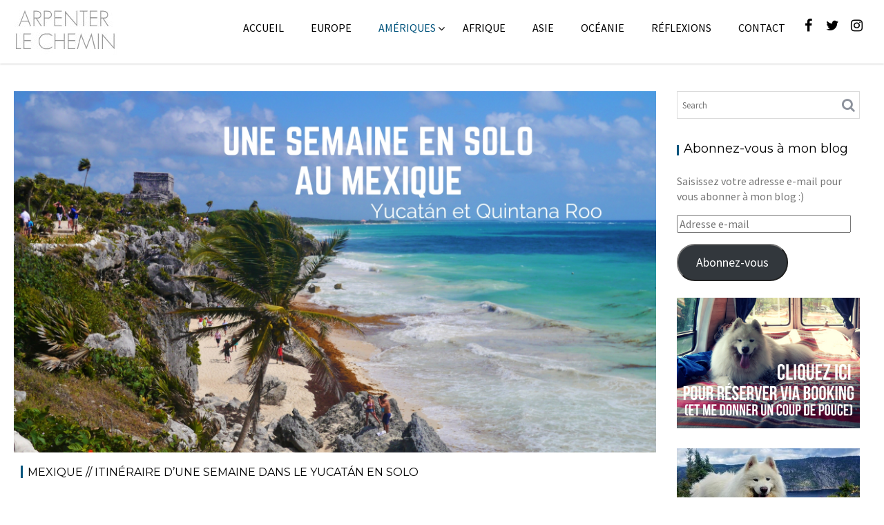

--- FILE ---
content_type: text/html; charset=UTF-8
request_url: https://arpenterlechemin.com/index.php/2018/02/02/mexique-itineraire-dune-semaine-solo-yucatan/
body_size: 26762
content:
        <!DOCTYPE html><html lang="fr-FR">
    	<head>

		        <meta charset="UTF-8">
        <meta name="viewport" content="width=device-width, initial-scale=1">
        <link rel="profile" href="http://gmpg.org/xfn/11">
        <link rel="pingback" href="https://arpenterlechemin.com/xmlrpc.php">
    <meta name='robots' content='index, follow, max-image-preview:large, max-snippet:-1, max-video-preview:-1' />

	<!-- This site is optimized with the Yoast SEO plugin v20.7 - https://yoast.com/wordpress/plugins/seo/ -->
	<title>MEXIQUE // Itinéraire d&#039;une semaine dans le Yucatán en solo - Arpenter le chemin</title>
	<link rel="canonical" href="https://arpenterlechemin.com/index.php/2018/02/02/mexique-itineraire-dune-semaine-solo-yucatan/" />
	<meta property="og:locale" content="fr_FR" />
	<meta property="og:type" content="article" />
	<meta property="og:title" content="MEXIQUE // Itinéraire d&#039;une semaine dans le Yucatán en solo - Arpenter le chemin" />
	<meta property="og:description" content="En début d&rsquo;année, j&rsquo;ai souvent la fièvre voyageuse et je me prends à rêver des beaux endroits à visiter pendant les douze mois à venir. Cette année n&rsquo;a pas fait exception et dès le 3 janvier, je me suis retrouvée avec deux billets d&rsquo;avion en poche : une virée en France à l&rsquo;occasion du Salon des blogueurs de voyage (avec 48 heures à Londres, je suis ravie de retrouver cette ville chérie de mes études d&rsquo;angliciste), et une escapade d&rsquo;une semaine au Mexique. Il faut savoir que depuis le Canada," />
	<meta property="og:url" content="https://arpenterlechemin.com/index.php/2018/02/02/mexique-itineraire-dune-semaine-solo-yucatan/" />
	<meta property="og:site_name" content="Arpenter le chemin" />
	<meta property="article:published_time" content="2018-02-02T16:39:01+00:00" />
	<meta property="article:modified_time" content="2023-03-09T13:17:30+00:00" />
	<meta property="og:image" content="https://arpenterlechemin.com/wp-content/uploads/2018/02/UNE-SEMAINE-EN-SOLOAU-MEXIQUE.jpg" />
	<meta property="og:image:width" content="1920" />
	<meta property="og:image:height" content="1080" />
	<meta property="og:image:type" content="image/jpeg" />
	<meta name="author" content="Audrey" />
	<meta name="twitter:card" content="summary_large_image" />
	<meta name="twitter:label1" content="Écrit par" />
	<meta name="twitter:data1" content="Audrey" />
	<meta name="twitter:label2" content="Durée de lecture estimée" />
	<meta name="twitter:data2" content="9 minutes" />
	<script type="application/ld+json" class="yoast-schema-graph">{"@context":"https://schema.org","@graph":[{"@type":"Article","@id":"https://arpenterlechemin.com/index.php/2018/02/02/mexique-itineraire-dune-semaine-solo-yucatan/#article","isPartOf":{"@id":"https://arpenterlechemin.com/index.php/2018/02/02/mexique-itineraire-dune-semaine-solo-yucatan/"},"author":{"name":"Audrey","@id":"https://arpenterlechemin.com/#/schema/person/1d187818c0988fbea4d682c1e59c795c"},"headline":"MEXIQUE // Itinéraire d&rsquo;une semaine dans le Yucatán en solo","datePublished":"2018-02-02T16:39:01+00:00","dateModified":"2023-03-09T13:17:30+00:00","mainEntityOfPage":{"@id":"https://arpenterlechemin.com/index.php/2018/02/02/mexique-itineraire-dune-semaine-solo-yucatan/"},"wordCount":1854,"commentCount":13,"publisher":{"@id":"https://arpenterlechemin.com/#organization"},"image":{"@id":"https://arpenterlechemin.com/index.php/2018/02/02/mexique-itineraire-dune-semaine-solo-yucatan/#primaryimage"},"thumbnailUrl":"https://arpenterlechemin.com/wp-content/uploads/2018/02/UNE-SEMAINE-EN-SOLOAU-MEXIQUE.jpg","keywords":["amérique centrale","mexique","solo","yucatan"],"articleSection":["Amérique latine","Amériques","Blog"],"inLanguage":"fr-FR","potentialAction":[{"@type":"CommentAction","name":"Comment","target":["https://arpenterlechemin.com/index.php/2018/02/02/mexique-itineraire-dune-semaine-solo-yucatan/#respond"]}]},{"@type":"WebPage","@id":"https://arpenterlechemin.com/index.php/2018/02/02/mexique-itineraire-dune-semaine-solo-yucatan/","url":"https://arpenterlechemin.com/index.php/2018/02/02/mexique-itineraire-dune-semaine-solo-yucatan/","name":"MEXIQUE // Itinéraire d'une semaine dans le Yucatán en solo - Arpenter le chemin","isPartOf":{"@id":"https://arpenterlechemin.com/#website"},"primaryImageOfPage":{"@id":"https://arpenterlechemin.com/index.php/2018/02/02/mexique-itineraire-dune-semaine-solo-yucatan/#primaryimage"},"image":{"@id":"https://arpenterlechemin.com/index.php/2018/02/02/mexique-itineraire-dune-semaine-solo-yucatan/#primaryimage"},"thumbnailUrl":"https://arpenterlechemin.com/wp-content/uploads/2018/02/UNE-SEMAINE-EN-SOLOAU-MEXIQUE.jpg","datePublished":"2018-02-02T16:39:01+00:00","dateModified":"2023-03-09T13:17:30+00:00","breadcrumb":{"@id":"https://arpenterlechemin.com/index.php/2018/02/02/mexique-itineraire-dune-semaine-solo-yucatan/#breadcrumb"},"inLanguage":"fr-FR","potentialAction":[{"@type":"ReadAction","target":["https://arpenterlechemin.com/index.php/2018/02/02/mexique-itineraire-dune-semaine-solo-yucatan/"]}]},{"@type":"ImageObject","inLanguage":"fr-FR","@id":"https://arpenterlechemin.com/index.php/2018/02/02/mexique-itineraire-dune-semaine-solo-yucatan/#primaryimage","url":"https://arpenterlechemin.com/wp-content/uploads/2018/02/UNE-SEMAINE-EN-SOLOAU-MEXIQUE.jpg","contentUrl":"https://arpenterlechemin.com/wp-content/uploads/2018/02/UNE-SEMAINE-EN-SOLOAU-MEXIQUE.jpg","width":1920,"height":1080},{"@type":"BreadcrumbList","@id":"https://arpenterlechemin.com/index.php/2018/02/02/mexique-itineraire-dune-semaine-solo-yucatan/#breadcrumb","itemListElement":[{"@type":"ListItem","position":1,"name":"Home","item":"https://arpenterlechemin.com/"},{"@type":"ListItem","position":2,"name":"MEXIQUE // Itinéraire d&rsquo;une semaine dans le Yucatán en solo"}]},{"@type":"WebSite","@id":"https://arpenterlechemin.com/#website","url":"https://arpenterlechemin.com/","name":"Arpenter le chemin","description":"","publisher":{"@id":"https://arpenterlechemin.com/#organization"},"potentialAction":[{"@type":"SearchAction","target":{"@type":"EntryPoint","urlTemplate":"https://arpenterlechemin.com/?s={search_term_string}"},"query-input":"required name=search_term_string"}],"inLanguage":"fr-FR"},{"@type":"Organization","@id":"https://arpenterlechemin.com/#organization","name":"Arpenter le chemin","url":"https://arpenterlechemin.com/","logo":{"@type":"ImageObject","inLanguage":"fr-FR","@id":"https://arpenterlechemin.com/#/schema/logo/image/","url":"https://arpenterlechemin.com/wp-content/uploads/2017/04/icone-4.jpg","contentUrl":"https://arpenterlechemin.com/wp-content/uploads/2017/04/icone-4.jpg","width":150,"height":73,"caption":"Arpenter le chemin"},"image":{"@id":"https://arpenterlechemin.com/#/schema/logo/image/"}},{"@type":"Person","@id":"https://arpenterlechemin.com/#/schema/person/1d187818c0988fbea4d682c1e59c795c","name":"Audrey","image":{"@type":"ImageObject","inLanguage":"fr-FR","@id":"https://arpenterlechemin.com/#/schema/person/image/","url":"https://secure.gravatar.com/avatar/b75298f64c73f1709976c50921beae6a?s=96&d=mm&r=g","contentUrl":"https://secure.gravatar.com/avatar/b75298f64c73f1709976c50921beae6a?s=96&d=mm&r=g","caption":"Audrey"},"description":"Allergique à la routine, atteinte de bougeotte aiguë, j'essaie de m'envoler aussi souvent que possible, seule, en couple ou entre amis ! Ville, nature, culture, rando... tout me va, à partir du moment où je suis dehors.","url":"https://arpenterlechemin.com/index.php/author/audreyf/"}]}</script>
	<!-- / Yoast SEO plugin. -->


<link rel='dns-prefetch' href='//secure.gravatar.com' />
<link rel='dns-prefetch' href='//stats.wp.com' />
<link rel='dns-prefetch' href='//fonts.googleapis.com' />
<link rel='dns-prefetch' href='//v0.wordpress.com' />
<link rel='dns-prefetch' href='//jetpack.wordpress.com' />
<link rel='dns-prefetch' href='//s0.wp.com' />
<link rel='dns-prefetch' href='//public-api.wordpress.com' />
<link rel='dns-prefetch' href='//0.gravatar.com' />
<link rel='dns-prefetch' href='//1.gravatar.com' />
<link rel='dns-prefetch' href='//2.gravatar.com' />
<link rel="alternate" type="application/rss+xml" title="Arpenter le chemin &raquo; Flux" href="https://arpenterlechemin.com/index.php/feed/" />
<link rel="alternate" type="application/rss+xml" title="Arpenter le chemin &raquo; Flux des commentaires" href="https://arpenterlechemin.com/index.php/comments/feed/" />
<link rel="alternate" type="application/rss+xml" title="Arpenter le chemin &raquo; MEXIQUE // Itinéraire d&rsquo;une semaine dans le Yucatán en solo Flux des commentaires" href="https://arpenterlechemin.com/index.php/2018/02/02/mexique-itineraire-dune-semaine-solo-yucatan/feed/" />
<script type="text/javascript">
window._wpemojiSettings = {"baseUrl":"https:\/\/s.w.org\/images\/core\/emoji\/14.0.0\/72x72\/","ext":".png","svgUrl":"https:\/\/s.w.org\/images\/core\/emoji\/14.0.0\/svg\/","svgExt":".svg","source":{"concatemoji":"https:\/\/arpenterlechemin.com\/wp-includes\/js\/wp-emoji-release.min.js?ver=6.2.8"}};
/*! This file is auto-generated */
!function(e,a,t){var n,r,o,i=a.createElement("canvas"),p=i.getContext&&i.getContext("2d");function s(e,t){p.clearRect(0,0,i.width,i.height),p.fillText(e,0,0);e=i.toDataURL();return p.clearRect(0,0,i.width,i.height),p.fillText(t,0,0),e===i.toDataURL()}function c(e){var t=a.createElement("script");t.src=e,t.defer=t.type="text/javascript",a.getElementsByTagName("head")[0].appendChild(t)}for(o=Array("flag","emoji"),t.supports={everything:!0,everythingExceptFlag:!0},r=0;r<o.length;r++)t.supports[o[r]]=function(e){if(p&&p.fillText)switch(p.textBaseline="top",p.font="600 32px Arial",e){case"flag":return s("\ud83c\udff3\ufe0f\u200d\u26a7\ufe0f","\ud83c\udff3\ufe0f\u200b\u26a7\ufe0f")?!1:!s("\ud83c\uddfa\ud83c\uddf3","\ud83c\uddfa\u200b\ud83c\uddf3")&&!s("\ud83c\udff4\udb40\udc67\udb40\udc62\udb40\udc65\udb40\udc6e\udb40\udc67\udb40\udc7f","\ud83c\udff4\u200b\udb40\udc67\u200b\udb40\udc62\u200b\udb40\udc65\u200b\udb40\udc6e\u200b\udb40\udc67\u200b\udb40\udc7f");case"emoji":return!s("\ud83e\udef1\ud83c\udffb\u200d\ud83e\udef2\ud83c\udfff","\ud83e\udef1\ud83c\udffb\u200b\ud83e\udef2\ud83c\udfff")}return!1}(o[r]),t.supports.everything=t.supports.everything&&t.supports[o[r]],"flag"!==o[r]&&(t.supports.everythingExceptFlag=t.supports.everythingExceptFlag&&t.supports[o[r]]);t.supports.everythingExceptFlag=t.supports.everythingExceptFlag&&!t.supports.flag,t.DOMReady=!1,t.readyCallback=function(){t.DOMReady=!0},t.supports.everything||(n=function(){t.readyCallback()},a.addEventListener?(a.addEventListener("DOMContentLoaded",n,!1),e.addEventListener("load",n,!1)):(e.attachEvent("onload",n),a.attachEvent("onreadystatechange",function(){"complete"===a.readyState&&t.readyCallback()})),(e=t.source||{}).concatemoji?c(e.concatemoji):e.wpemoji&&e.twemoji&&(c(e.twemoji),c(e.wpemoji)))}(window,document,window._wpemojiSettings);
</script>
<style type="text/css">
img.wp-smiley,
img.emoji {
	display: inline !important;
	border: none !important;
	box-shadow: none !important;
	height: 1em !important;
	width: 1em !important;
	margin: 0 0.07em !important;
	vertical-align: -0.1em !important;
	background: none !important;
	padding: 0 !important;
}
</style>
	<link rel='stylesheet' id='wp-block-library-css' href='https://arpenterlechemin.com/wp-includes/css/dist/block-library/style.min.css?ver=6.2.8' type='text/css' media='all' />
<style id='wp-block-library-inline-css' type='text/css'>
.has-text-align-justify{text-align:justify;}
</style>
<link rel='stylesheet' id='jetpack-videopress-video-block-view-css' href='https://arpenterlechemin.com/wp-content/plugins/jetpack/jetpack_vendor/automattic/jetpack-videopress/build/block-editor/blocks/video/view.css?minify=false&#038;ver=317afd605f368082816f' type='text/css' media='all' />
<link rel='stylesheet' id='mediaelement-css' href='https://arpenterlechemin.com/wp-includes/js/mediaelement/mediaelementplayer-legacy.min.css?ver=4.2.17' type='text/css' media='all' />
<link rel='stylesheet' id='wp-mediaelement-css' href='https://arpenterlechemin.com/wp-includes/js/mediaelement/wp-mediaelement.min.css?ver=6.2.8' type='text/css' media='all' />
<link rel='stylesheet' id='classic-theme-styles-css' href='https://arpenterlechemin.com/wp-includes/css/classic-themes.min.css?ver=6.2.8' type='text/css' media='all' />
<style id='global-styles-inline-css' type='text/css'>
body{--wp--preset--color--black: #000000;--wp--preset--color--cyan-bluish-gray: #abb8c3;--wp--preset--color--white: #ffffff;--wp--preset--color--pale-pink: #f78da7;--wp--preset--color--vivid-red: #cf2e2e;--wp--preset--color--luminous-vivid-orange: #ff6900;--wp--preset--color--luminous-vivid-amber: #fcb900;--wp--preset--color--light-green-cyan: #7bdcb5;--wp--preset--color--vivid-green-cyan: #00d084;--wp--preset--color--pale-cyan-blue: #8ed1fc;--wp--preset--color--vivid-cyan-blue: #0693e3;--wp--preset--color--vivid-purple: #9b51e0;--wp--preset--gradient--vivid-cyan-blue-to-vivid-purple: linear-gradient(135deg,rgba(6,147,227,1) 0%,rgb(155,81,224) 100%);--wp--preset--gradient--light-green-cyan-to-vivid-green-cyan: linear-gradient(135deg,rgb(122,220,180) 0%,rgb(0,208,130) 100%);--wp--preset--gradient--luminous-vivid-amber-to-luminous-vivid-orange: linear-gradient(135deg,rgba(252,185,0,1) 0%,rgba(255,105,0,1) 100%);--wp--preset--gradient--luminous-vivid-orange-to-vivid-red: linear-gradient(135deg,rgba(255,105,0,1) 0%,rgb(207,46,46) 100%);--wp--preset--gradient--very-light-gray-to-cyan-bluish-gray: linear-gradient(135deg,rgb(238,238,238) 0%,rgb(169,184,195) 100%);--wp--preset--gradient--cool-to-warm-spectrum: linear-gradient(135deg,rgb(74,234,220) 0%,rgb(151,120,209) 20%,rgb(207,42,186) 40%,rgb(238,44,130) 60%,rgb(251,105,98) 80%,rgb(254,248,76) 100%);--wp--preset--gradient--blush-light-purple: linear-gradient(135deg,rgb(255,206,236) 0%,rgb(152,150,240) 100%);--wp--preset--gradient--blush-bordeaux: linear-gradient(135deg,rgb(254,205,165) 0%,rgb(254,45,45) 50%,rgb(107,0,62) 100%);--wp--preset--gradient--luminous-dusk: linear-gradient(135deg,rgb(255,203,112) 0%,rgb(199,81,192) 50%,rgb(65,88,208) 100%);--wp--preset--gradient--pale-ocean: linear-gradient(135deg,rgb(255,245,203) 0%,rgb(182,227,212) 50%,rgb(51,167,181) 100%);--wp--preset--gradient--electric-grass: linear-gradient(135deg,rgb(202,248,128) 0%,rgb(113,206,126) 100%);--wp--preset--gradient--midnight: linear-gradient(135deg,rgb(2,3,129) 0%,rgb(40,116,252) 100%);--wp--preset--duotone--dark-grayscale: url('#wp-duotone-dark-grayscale');--wp--preset--duotone--grayscale: url('#wp-duotone-grayscale');--wp--preset--duotone--purple-yellow: url('#wp-duotone-purple-yellow');--wp--preset--duotone--blue-red: url('#wp-duotone-blue-red');--wp--preset--duotone--midnight: url('#wp-duotone-midnight');--wp--preset--duotone--magenta-yellow: url('#wp-duotone-magenta-yellow');--wp--preset--duotone--purple-green: url('#wp-duotone-purple-green');--wp--preset--duotone--blue-orange: url('#wp-duotone-blue-orange');--wp--preset--font-size--small: 13px;--wp--preset--font-size--medium: 20px;--wp--preset--font-size--large: 36px;--wp--preset--font-size--x-large: 42px;--wp--preset--spacing--20: 0.44rem;--wp--preset--spacing--30: 0.67rem;--wp--preset--spacing--40: 1rem;--wp--preset--spacing--50: 1.5rem;--wp--preset--spacing--60: 2.25rem;--wp--preset--spacing--70: 3.38rem;--wp--preset--spacing--80: 5.06rem;--wp--preset--shadow--natural: 6px 6px 9px rgba(0, 0, 0, 0.2);--wp--preset--shadow--deep: 12px 12px 50px rgba(0, 0, 0, 0.4);--wp--preset--shadow--sharp: 6px 6px 0px rgba(0, 0, 0, 0.2);--wp--preset--shadow--outlined: 6px 6px 0px -3px rgba(255, 255, 255, 1), 6px 6px rgba(0, 0, 0, 1);--wp--preset--shadow--crisp: 6px 6px 0px rgba(0, 0, 0, 1);}:where(.is-layout-flex){gap: 0.5em;}body .is-layout-flow > .alignleft{float: left;margin-inline-start: 0;margin-inline-end: 2em;}body .is-layout-flow > .alignright{float: right;margin-inline-start: 2em;margin-inline-end: 0;}body .is-layout-flow > .aligncenter{margin-left: auto !important;margin-right: auto !important;}body .is-layout-constrained > .alignleft{float: left;margin-inline-start: 0;margin-inline-end: 2em;}body .is-layout-constrained > .alignright{float: right;margin-inline-start: 2em;margin-inline-end: 0;}body .is-layout-constrained > .aligncenter{margin-left: auto !important;margin-right: auto !important;}body .is-layout-constrained > :where(:not(.alignleft):not(.alignright):not(.alignfull)){max-width: var(--wp--style--global--content-size);margin-left: auto !important;margin-right: auto !important;}body .is-layout-constrained > .alignwide{max-width: var(--wp--style--global--wide-size);}body .is-layout-flex{display: flex;}body .is-layout-flex{flex-wrap: wrap;align-items: center;}body .is-layout-flex > *{margin: 0;}:where(.wp-block-columns.is-layout-flex){gap: 2em;}.has-black-color{color: var(--wp--preset--color--black) !important;}.has-cyan-bluish-gray-color{color: var(--wp--preset--color--cyan-bluish-gray) !important;}.has-white-color{color: var(--wp--preset--color--white) !important;}.has-pale-pink-color{color: var(--wp--preset--color--pale-pink) !important;}.has-vivid-red-color{color: var(--wp--preset--color--vivid-red) !important;}.has-luminous-vivid-orange-color{color: var(--wp--preset--color--luminous-vivid-orange) !important;}.has-luminous-vivid-amber-color{color: var(--wp--preset--color--luminous-vivid-amber) !important;}.has-light-green-cyan-color{color: var(--wp--preset--color--light-green-cyan) !important;}.has-vivid-green-cyan-color{color: var(--wp--preset--color--vivid-green-cyan) !important;}.has-pale-cyan-blue-color{color: var(--wp--preset--color--pale-cyan-blue) !important;}.has-vivid-cyan-blue-color{color: var(--wp--preset--color--vivid-cyan-blue) !important;}.has-vivid-purple-color{color: var(--wp--preset--color--vivid-purple) !important;}.has-black-background-color{background-color: var(--wp--preset--color--black) !important;}.has-cyan-bluish-gray-background-color{background-color: var(--wp--preset--color--cyan-bluish-gray) !important;}.has-white-background-color{background-color: var(--wp--preset--color--white) !important;}.has-pale-pink-background-color{background-color: var(--wp--preset--color--pale-pink) !important;}.has-vivid-red-background-color{background-color: var(--wp--preset--color--vivid-red) !important;}.has-luminous-vivid-orange-background-color{background-color: var(--wp--preset--color--luminous-vivid-orange) !important;}.has-luminous-vivid-amber-background-color{background-color: var(--wp--preset--color--luminous-vivid-amber) !important;}.has-light-green-cyan-background-color{background-color: var(--wp--preset--color--light-green-cyan) !important;}.has-vivid-green-cyan-background-color{background-color: var(--wp--preset--color--vivid-green-cyan) !important;}.has-pale-cyan-blue-background-color{background-color: var(--wp--preset--color--pale-cyan-blue) !important;}.has-vivid-cyan-blue-background-color{background-color: var(--wp--preset--color--vivid-cyan-blue) !important;}.has-vivid-purple-background-color{background-color: var(--wp--preset--color--vivid-purple) !important;}.has-black-border-color{border-color: var(--wp--preset--color--black) !important;}.has-cyan-bluish-gray-border-color{border-color: var(--wp--preset--color--cyan-bluish-gray) !important;}.has-white-border-color{border-color: var(--wp--preset--color--white) !important;}.has-pale-pink-border-color{border-color: var(--wp--preset--color--pale-pink) !important;}.has-vivid-red-border-color{border-color: var(--wp--preset--color--vivid-red) !important;}.has-luminous-vivid-orange-border-color{border-color: var(--wp--preset--color--luminous-vivid-orange) !important;}.has-luminous-vivid-amber-border-color{border-color: var(--wp--preset--color--luminous-vivid-amber) !important;}.has-light-green-cyan-border-color{border-color: var(--wp--preset--color--light-green-cyan) !important;}.has-vivid-green-cyan-border-color{border-color: var(--wp--preset--color--vivid-green-cyan) !important;}.has-pale-cyan-blue-border-color{border-color: var(--wp--preset--color--pale-cyan-blue) !important;}.has-vivid-cyan-blue-border-color{border-color: var(--wp--preset--color--vivid-cyan-blue) !important;}.has-vivid-purple-border-color{border-color: var(--wp--preset--color--vivid-purple) !important;}.has-vivid-cyan-blue-to-vivid-purple-gradient-background{background: var(--wp--preset--gradient--vivid-cyan-blue-to-vivid-purple) !important;}.has-light-green-cyan-to-vivid-green-cyan-gradient-background{background: var(--wp--preset--gradient--light-green-cyan-to-vivid-green-cyan) !important;}.has-luminous-vivid-amber-to-luminous-vivid-orange-gradient-background{background: var(--wp--preset--gradient--luminous-vivid-amber-to-luminous-vivid-orange) !important;}.has-luminous-vivid-orange-to-vivid-red-gradient-background{background: var(--wp--preset--gradient--luminous-vivid-orange-to-vivid-red) !important;}.has-very-light-gray-to-cyan-bluish-gray-gradient-background{background: var(--wp--preset--gradient--very-light-gray-to-cyan-bluish-gray) !important;}.has-cool-to-warm-spectrum-gradient-background{background: var(--wp--preset--gradient--cool-to-warm-spectrum) !important;}.has-blush-light-purple-gradient-background{background: var(--wp--preset--gradient--blush-light-purple) !important;}.has-blush-bordeaux-gradient-background{background: var(--wp--preset--gradient--blush-bordeaux) !important;}.has-luminous-dusk-gradient-background{background: var(--wp--preset--gradient--luminous-dusk) !important;}.has-pale-ocean-gradient-background{background: var(--wp--preset--gradient--pale-ocean) !important;}.has-electric-grass-gradient-background{background: var(--wp--preset--gradient--electric-grass) !important;}.has-midnight-gradient-background{background: var(--wp--preset--gradient--midnight) !important;}.has-small-font-size{font-size: var(--wp--preset--font-size--small) !important;}.has-medium-font-size{font-size: var(--wp--preset--font-size--medium) !important;}.has-large-font-size{font-size: var(--wp--preset--font-size--large) !important;}.has-x-large-font-size{font-size: var(--wp--preset--font-size--x-large) !important;}
.wp-block-navigation a:where(:not(.wp-element-button)){color: inherit;}
:where(.wp-block-columns.is-layout-flex){gap: 2em;}
.wp-block-pullquote{font-size: 1.5em;line-height: 1.6;}
</style>
<link rel='stylesheet' id='acmephoto-googleapis-css' href='//fonts.googleapis.com/css?family=Montserrat%3A400%2C700%7CSource+Sans+Pro%3A400%2C600&#038;ver=1.0.0' type='text/css' media='all' />
<link rel='stylesheet' id='font-awesome-css' href='https://arpenterlechemin.com/wp-content/themes/acmephoto/assets/library/Font-Awesome/css/font-awesome.min.css?ver=4.5.0' type='text/css' media='all' />
<link rel='stylesheet' id='acmephoto-style-css' href='https://arpenterlechemin.com/wp-content/themes/acmephoto/style.css?ver=6.2.8' type='text/css' media='all' />
<style id='acmephoto-style-inline-css' type='text/css'>

            mark,
            .comment-form .form-submit input,
            #calendar_wrap #wp-calendar #today,
            #calendar_wrap #wp-calendar #today a,
            .wpcf7-form input.wpcf7-submit:hover,
            .breadcrumb,
            .masonry-start .read-more .read-more-btn,
            .show-more,
             .slicknav_btn,
             .widget-title::after,
             .banner-search .search-block #searchsubmit,
             .at-sticky{
                background: #00537c;
            }
            .slider-section .cat-links a,
            a:hover,
            .header-wrapper .menu li a:hover,
            .screen-reader-text:focus,
            .socials a:hover,
            .site-title a:hover,
            .widget_search input#s,
            .slider-feature-wrap a:hover,
            .featured-desc .above-entry-meta span:hover,
            .posted-on a:hover,
            .cat-links a:hover,
            .comments-link a:hover,
            .edit-link a:hover,
            .tags-links a:hover,
            .byline a:hover,
            .nav-links a:hover,
            #acmephoto-breadcrumbs a:hover,
            .wpcf7-form input.wpcf7-submit,
            .widget li a:hover,
            .main-navigation ul > li.current-menu-item > a,
            .main-navigation ul > li.current-menu-parent > a,
            .main-navigation ul > li.current_page_parent > a,
            .main-navigation ul > li.current_page_ancestor > a{
                color: #00537c;
            }
         .at-sticky::before {
         	border-top: 18px solid #00537c;
         }
            .page-header .page-title:after,
            .single .entry-header.border .entry-title:after{
                background: #00537c;
                content: '';
                height: 18px;
                position: absolute;
                top: 14px;
                width: 3px;
                left:0;
            }
            .page-header .page-title:before,
            .single .entry-header.border .entry-title:before{
                border-bottom: 7px solid #00537c;
            }
            .wpcf7-form input.wpcf7-submit:hover,
            .banner-search .search-block{
                border: 2px solid #00537c;
            }
            .breadcrumb::after {
                border-left: 5px solid #00537c;
            }
            .tagcloud a{
                border: 1px solid #00537c;
            }
         
            @media screen and (max-width:992px){
                .slicknav_nav li:hover > a,
                .slicknav_nav li.current-menu-ancestor a,
                .slicknav_nav li.current-menu-item  > a,
                .slicknav_nav li.current_page_item a,
                .slicknav_nav li.current_page_item .slicknav_item span,
                .slicknav_nav li .slicknav_item:hover a{
                    color: #00537c;
                }
            }
</style>
<link rel='stylesheet' id='social-logos-css' href='https://arpenterlechemin.com/wp-content/plugins/jetpack/_inc/social-logos/social-logos.min.css?ver=12.1.2' type='text/css' media='all' />
<link rel='stylesheet' id='jetpack_css-css' href='https://arpenterlechemin.com/wp-content/plugins/jetpack/css/jetpack.css?ver=12.1.2' type='text/css' media='all' />
<script type='text/javascript' id='jetpack_related-posts-js-extra'>
/* <![CDATA[ */
var related_posts_js_options = {"post_heading":"h4"};
/* ]]> */
</script>
<script type='text/javascript' src='https://arpenterlechemin.com/wp-content/plugins/jetpack/_inc/build/related-posts/related-posts.min.js?ver=20211209' id='jetpack_related-posts-js'></script>
<script type='text/javascript' src='https://arpenterlechemin.com/wp-includes/js/jquery/jquery.min.js?ver=3.6.4' id='jquery-core-js'></script>
<script type='text/javascript' src='https://arpenterlechemin.com/wp-includes/js/jquery/jquery-migrate.min.js?ver=3.4.0' id='jquery-migrate-js'></script>
<!--[if lt IE 9]>
<script type='text/javascript' src='https://arpenterlechemin.com/wp-content/themes/acmephoto/assets/library/html5shiv/html5shiv.min.js?ver=3.7.3' id='html5shiv-js'></script>
<![endif]-->
<!--[if lt IE 9]>
<script type='text/javascript' src='https://arpenterlechemin.com/wp-content/themes/acmephoto/assets/library/respond/respond.min.js?ver=1.1.2' id='respond-js'></script>
<![endif]-->
<link rel="https://api.w.org/" href="https://arpenterlechemin.com/index.php/wp-json/" /><link rel="alternate" type="application/json" href="https://arpenterlechemin.com/index.php/wp-json/wp/v2/posts/4579" /><link rel="EditURI" type="application/rsd+xml" title="RSD" href="https://arpenterlechemin.com/xmlrpc.php?rsd" />
<link rel="wlwmanifest" type="application/wlwmanifest+xml" href="https://arpenterlechemin.com/wp-includes/wlwmanifest.xml" />
<meta name="generator" content="WordPress 6.2.8" />
<link rel='shortlink' href='https://wp.me/p8z9hR-1bR' />
<link rel="alternate" type="application/json+oembed" href="https://arpenterlechemin.com/index.php/wp-json/oembed/1.0/embed?url=https%3A%2F%2Farpenterlechemin.com%2Findex.php%2F2018%2F02%2F02%2Fmexique-itineraire-dune-semaine-solo-yucatan%2F" />
<link rel="alternate" type="text/xml+oembed" href="https://arpenterlechemin.com/index.php/wp-json/oembed/1.0/embed?url=https%3A%2F%2Farpenterlechemin.com%2Findex.php%2F2018%2F02%2F02%2Fmexique-itineraire-dune-semaine-solo-yucatan%2F&#038;format=xml" />
<script type='text/javascript' data-cfasync='false'>var _mmunch = {'front': false, 'page': false, 'post': false, 'category': false, 'author': false, 'search': false, 'attachment': false, 'tag': false};_mmunch['post'] = true; _mmunch['postData'] = {"ID":4579,"post_name":"mexique-itineraire-dune-semaine-solo-yucatan","post_title":"MEXIQUE \/\/ Itin\u00e9raire d'une semaine dans le Yucat\u00e1n en solo","post_type":"post","post_author":"1","post_status":"publish"}; _mmunch['postCategories'] = [{"term_id":528,"name":"Am\u00e9rique latine","slug":"amerique-latine","term_group":0,"term_taxonomy_id":528,"taxonomy":"category","description":"","parent":539,"count":22,"filter":"raw","cat_ID":528,"category_count":22,"category_description":"","cat_name":"Am\u00e9rique latine","category_nicename":"amerique-latine","category_parent":539},{"term_id":539,"name":"Am\u00e9riques","slug":"ameriques","term_group":0,"term_taxonomy_id":539,"taxonomy":"category","description":"","parent":0,"count":166,"filter":"raw","cat_ID":539,"category_count":166,"category_description":"","cat_name":"Am\u00e9riques","category_nicename":"ameriques","category_parent":0},{"term_id":1,"name":"Blog","slug":"blog","term_group":0,"term_taxonomy_id":1,"taxonomy":"category","description":"","parent":0,"count":285,"filter":"raw","cat_ID":1,"category_count":285,"category_description":"","cat_name":"Blog","category_nicename":"blog","category_parent":0}]; _mmunch['postTags'] = [{"term_id":403,"name":"am\u00e9rique centrale","slug":"amerique-centrale","term_group":0,"term_taxonomy_id":403,"taxonomy":"post_tag","description":"","parent":0,"count":2,"filter":"raw"},{"term_id":601,"name":"mexique","slug":"mexique","term_group":0,"term_taxonomy_id":601,"taxonomy":"post_tag","description":"","parent":0,"count":10,"filter":"raw"},{"term_id":603,"name":"solo","slug":"solo","term_group":0,"term_taxonomy_id":603,"taxonomy":"post_tag","description":"","parent":0,"count":30,"filter":"raw"},{"term_id":602,"name":"yucatan","slug":"yucatan","term_group":0,"term_taxonomy_id":602,"taxonomy":"post_tag","description":"","parent":0,"count":4,"filter":"raw"}]; _mmunch['postAuthor'] = {"name":"Audrey","ID":1};</script><script data-cfasync="false" src="//a.mailmunch.co/app/v1/site.js" id="mailmunch-script" data-plugin="mc_mm" data-mailmunch-site-id="443126" async></script>	<style>img#wpstats{display:none}</style>
					<style type="text/css">
				/* If html does not have either class, do not show lazy loaded images. */
				html:not( .jetpack-lazy-images-js-enabled ):not( .js ) .jetpack-lazy-image {
					display: none;
				}
			</style>
			<script>
				document.documentElement.classList.add(
					'jetpack-lazy-images-js-enabled'
				);
			</script>
		<style type="text/css" id="wp-custom-css">/*
Vous pouvez ajouter du CSS personnalisé ici.

Cliquez sur l’icône d’aide ci-dessus pour en savoir plus.
*/

img {width:auto}

img.aligncenter{
	width:98%;
}</style>	</head>
<body class="post-template-default single single-post postid-4579 single-format-standard wp-custom-logo right-sidebar">

        <div id="page" class="hfeed site">
            <a class="skip-link screen-reader-text" href="#content" title="link">Skip to content</a>
                <div class="navbar at-navbar normal-navigation clearfix" id="navbar" role="navigation">
                        <div class="wrapper">
            <div class="sticky-site-identity">
                <a href="https://arpenterlechemin.com/" class="custom-logo-link" rel="home"><img width="150" height="73" src="https://arpenterlechemin.com/wp-content/uploads/2017/04/icone-4.jpg" class="custom-logo jetpack-lazy-image" alt="Arpenter le chemin" decoding="async" data-lazy-src="https://arpenterlechemin.com/wp-content/uploads/2017/04/icone-4.jpg?is-pending-load=1" srcset="[data-uri]" /></a><!--acmephoto-header-id-display-opt-->
        <!--acmephoto-header-id-display-opt-->
            </div>
                    <div class="socials">
                            <a href="https://www.facebook.com/arpenterlechemin/" class="facebook" data-title="Facebook" target="_blank">
                    <span class="font-icon-social-facebook">
                        <i class="fa fa-facebook"></i>
                                            </span>
                </a>
                            <a href="https://twitter.com/ArpenterChemin" class="twitter" data-title="Twitter" target="_blank">
                    <span class="font-icon-social-twitter">
                        <i class="fa fa-twitter"></i>
                                            </span>
                </a>
                            <a href="https://www.instagram.com/arpenter_le_chemin/" class="instagram" data-title="instagram" target="_blank">
                    <span class="font-icon-social-instagram">
                        <i class="fa fa-instagram"></i>
                                            </span>
                </a>
                    </div>
                    <button type="button" class="navbar-toggle"><i class="fa fa-bars"></i></button>
            <div class="main-navigation clearfix" id="main-navigation">
                <div class="menu-menu-1-container"><ul id="primary-menu" class="nav navbar-nav navbar-right animated"><li id="menu-item-74" class="menu-item menu-item-type-custom menu-item-object-custom menu-item-home menu-item-74"><a href="http://arpenterlechemin.com/">Accueil</a></li>
<li id="menu-item-2954" class="menu-item menu-item-type-taxonomy menu-item-object-category menu-item-2954"><a href="https://arpenterlechemin.com/index.php/category/europe/">Europe</a></li>
<li id="menu-item-2977" class="menu-item menu-item-type-taxonomy menu-item-object-category current-post-ancestor current-menu-parent current-post-parent menu-item-has-children menu-item-2977"><a href="https://arpenterlechemin.com/index.php/category/ameriques/">Amériques</a>
<ul class="sub-menu">
	<li id="menu-item-2980" class="menu-item menu-item-type-taxonomy menu-item-object-category menu-item-2980"><a href="https://arpenterlechemin.com/index.php/category/ameriques/amerique-du-nord/">Amérique du Nord</a></li>
	<li id="menu-item-2981" class="menu-item menu-item-type-taxonomy menu-item-object-category current-post-ancestor current-menu-parent current-post-parent menu-item-2981"><a href="https://arpenterlechemin.com/index.php/category/ameriques/amerique-latine/">Amérique latine</a></li>
</ul>
</li>
<li id="menu-item-2956" class="menu-item menu-item-type-taxonomy menu-item-object-category menu-item-2956"><a href="https://arpenterlechemin.com/index.php/category/afrique/">Afrique</a></li>
<li id="menu-item-2957" class="menu-item menu-item-type-taxonomy menu-item-object-category menu-item-2957"><a href="https://arpenterlechemin.com/index.php/category/asie/">Asie</a></li>
<li id="menu-item-2979" class="menu-item menu-item-type-taxonomy menu-item-object-category menu-item-2979"><a href="https://arpenterlechemin.com/index.php/category/oceanie/">Océanie</a></li>
<li id="menu-item-6682" class="menu-item menu-item-type-taxonomy menu-item-object-category menu-item-6682"><a href="https://arpenterlechemin.com/index.php/category/reflexions/">Réflexions</a></li>
<li id="menu-item-76" class="menu-item menu-item-type-post_type menu-item-object-page menu-item-76"><a href="https://arpenterlechemin.com/index.php/contact/">Contact</a></li>
</ul></div>            </div>
            <!--/.nav-collapse -->
        </div>
                    </div>
                    <div class="wrapper content-wrapper clearfix">
    <div id="content" class="site-content clearfix">
        <div id="primary" class="content-area">
		<main id="main" class="site-main" role="main">
			<article id="post-4579" class="post-4579 post type-post status-publish format-standard has-post-thumbnail hentry category-amerique-latine category-ameriques category-blog tag-amerique-centrale tag-mexique tag-solo tag-yucatan">
	<!--post thumbnal options-->
			<div class="single-feat clearfix">
			<div class="at-hover-fixed">
				<figure class="single-thumb single-thumb-full">
					<img width="1920" height="1080" src="https://arpenterlechemin.com/wp-content/uploads/2018/02/UNE-SEMAINE-EN-SOLOAU-MEXIQUE.jpg" class="attachment-full size-full wp-post-image jetpack-lazy-image" alt decoding="async" data-lazy-srcset="https://arpenterlechemin.com/wp-content/uploads/2018/02/UNE-SEMAINE-EN-SOLOAU-MEXIQUE.jpg 1920w, https://arpenterlechemin.com/wp-content/uploads/2018/02/UNE-SEMAINE-EN-SOLOAU-MEXIQUE-300x169.jpg 300w, https://arpenterlechemin.com/wp-content/uploads/2018/02/UNE-SEMAINE-EN-SOLOAU-MEXIQUE-768x432.jpg 768w, https://arpenterlechemin.com/wp-content/uploads/2018/02/UNE-SEMAINE-EN-SOLOAU-MEXIQUE-1024x576.jpg 1024w" data-lazy-sizes="(max-width: 1920px) 100vw, 1920px" data-lazy-src="https://arpenterlechemin.com/wp-content/uploads/2018/02/UNE-SEMAINE-EN-SOLOAU-MEXIQUE.jpg?is-pending-load=1" srcset="[data-uri]">				</figure>
				<div class="singe-content-wrapper">
					<div class="at-overlay">
						<div class="acme-col-2">
							<div class="entry-data">
																	<div class="entry-meta">
										<span class="posted-on"><a href="https://arpenterlechemin.com/index.php/2018/02/02/mexique-itineraire-dune-semaine-solo-yucatan/" rel="bookmark"><i class="fa fa-calendar"></i><time class="entry-date published" datetime="2018-02-02T12:39:01-04:00">2 février 2018</time><time class="updated" datetime="2023-03-09T09:17:30-04:00">9 mars 2023</time></a></span><span class="byline"> <span class="author vcard"><a class="url fn n" href="https://arpenterlechemin.com/index.php/author/audreyf/"><i class="fa fa-user"></i>Audrey</a></span></span>									</div><!-- .entry-meta -->
															</div>
						</div>
						<div class="acme-col-2 float-right">
							<footer class="entry-footer">
								<span class="cat-links"><i class="fa fa-folder-o"></i><a href="https://arpenterlechemin.com/index.php/category/ameriques/amerique-latine/" rel="category tag">Amérique latine</a>, <a href="https://arpenterlechemin.com/index.php/category/ameriques/" rel="category tag">Amériques</a>, <a href="https://arpenterlechemin.com/index.php/category/blog/" rel="category tag">Blog</a></span>							</footer><!-- .entry-footer -->
						</div>
					</div>
				</div>
			</div><!--.at-hover-fixed-->
		</div><!-- .single-feat-->
		<header class="entry-header border">
		<h1 class="entry-title">MEXIQUE // Itinéraire d&rsquo;une semaine dans le Yucatán en solo</h1>	</header><!-- .entry-header -->
		<div class="entry-content">
		<div class='mailmunch-forms-before-post' style='display: none !important;'></div><p>En début d&rsquo;année, j&rsquo;ai souvent la fièvre voyageuse et je me prends à rêver des beaux endroits à visiter pendant les douze mois à venir. Cette année n&rsquo;a pas fait exception et dès le 3 janvier, je me suis retrouvée avec deux billets d&rsquo;avion en poche : une virée en <a href="http://arpenterlechemin.com/index.php/tag/france/">France </a>à l&rsquo;occasion du <a href="http://salonblogueursvoyage.fr">Salon des blogueurs de voyage</a> (avec 48 heures à <a href="http://arpenterlechemin.com/index.php/2018/05/18/londres-harry-potter-sherlock-holmes/">Londres</a>, je suis ravie de retrouver cette ville chérie de mes études d&rsquo;angliciste), et une escapade d&rsquo;une semaine au <a href="http://arpenterlechemin.com/index.php/tag/mexique">Mexique</a>.</p>
<p>Il faut savoir que <strong>depuis le <a href="http://arpenterlechemin.com/index.php/tag/canada/">Canada</a>, il est très facile d&rsquo;accéder aux Caraïbes pendant les quatre premiers mois de l&rsquo;année</strong>. Le phénomène des « oiseaux migrateurs » est bien connu : <a href="http://arpenterlechemin.com/index.php/tag/hiver">l&rsquo;hiver au Canada</a>, la neige, le froid, c&rsquo;est adorable, mais au bout de cinq mois de neige au sol et de températures négatives, on a tous besoin de vitamine E et de chaleur. Chaque petite ville y va donc de ses <a href="https://tracking.publicidees.com/clic.php?promoid=42337&amp;progid=1700&amp;partid=56598">vols directs</a> en direction du « Sud », comme on dit. Au départ de Moncton, nous pouvons accéder directement à <a href="http://arpenterlechemin.com/index.php/2019/01/09/cuba-itineraire/">Cuba</a>, la Jamaïque, la <a href="http://arpenterlechemin.com/index.php/2016/11/17/escale-a-miami-plage-et-art-deco/">Floride</a>, la République Dominicaine et au Mexique. Bien souvent, les aéroports desservis sont ceux de grandes villes hôtelières comme Varadero ou Cancun, mais c&rsquo;est déjà bien.</p>
<p>Hasard du calendrier et des tarifs, je vais donc retourner au Mexique, trois ans après ma première escapade dans des conditions absolument semblables. Je ne vous ai jamais parlé de mon <strong>petit road-trip dans le Yucatan en solo</strong> en 2015, non ? Et bien en voici le meilleur, avant de remettre les voiles vers la <a href="http://arpenterlechemin.com/index.php/2018/04/03/quatre-sites-mayas-incontournables-partie-1/">péninsule du Yucatán</a> en mars.</p>
<p style="text-align: center;"><em>Voyage réalisé en mars 2015</em></p>
<p><img decoding="async" class="aligncenter size-full wp-image-8741 jetpack-lazy-image" src="https://arpenterlechemin.com/wp-content/uploads/2020/01/Valladolid-convente-san-bernardino-que-voir-blog-voyage-mexique-arpenter-le-chemin-e1650933755955.jpg" alt="Valladolid convente san bernardino que voir blog voyage mexique arpenter le chemin" width="1400" height="788" data-lazy-src="https://arpenterlechemin.com/wp-content/uploads/2020/01/Valladolid-convente-san-bernardino-que-voir-blog-voyage-mexique-arpenter-le-chemin-e1650933755955.jpg?is-pending-load=1" srcset="[data-uri]"><noscript><img data-lazy-fallback="1" decoding="async" loading="lazy" class="aligncenter size-full wp-image-8741" src="https://arpenterlechemin.com/wp-content/uploads/2020/01/Valladolid-convente-san-bernardino-que-voir-blog-voyage-mexique-arpenter-le-chemin-e1650933755955.jpg" alt="Valladolid convente san bernardino que voir blog voyage mexique arpenter le chemin" width="1400" height="788"  /></noscript></p>
<h2><span style="color: #000080;">La douceur de Valladolid</span></h2>
<p>Après une journée de plage à me remettre du vol Moncton-Cancun et à acclimater ma peau laiteuse au soleil brûlant (je me souviens que mon premier mail disait&#8230; « IL FAIT +450°C !! ») , j&rsquo;ai filé tout droit sur Valladolid, où je suis restée trois nuits. Je ne connaissais rien de cette ville, simplement qu&rsquo;elle faisait un bon camp de base pour aller à <a href="http://arpenterlechemin.com/index.php/2018/04/03/quatre-sites-mayas-incontournables-partie-1/">Chichen Itzá</a>, et Chichen Itzá, c&rsquo;est tout ce que j&rsquo;avais en tête pour ce voyage. Pourtant, <strong>Valladolid est très jolie avec son petit Parque Central et son cénote en plein ville</strong>.</p>
<p>Un cénote ? C&rsquo;est une formation géologique qui ressemble à un immense puits. Le Yucatán est presque dépourvu d&rsquo;eau de surface, et pour se baigner, il faut aller chercher du côté de ces puits naturels, souvent d&rsquo;une couleur alléchante.</p>
<p style="text-align: center;"><a href="https://arpenterlechemin.com/index.php/2020/01/16/mexique-valladolid/"><em>Relisez mon guide complet sur Valladolid</em></a></p>
<p><img decoding="async" class="aligncenter wp-image-4658 size-full jetpack-lazy-image" src="http://arpenterlechemin.com/wp-content/uploads/2018/02/P1070924-2.jpg" alt width="4590" height="2583" data-lazy-src="http://arpenterlechemin.com/wp-content/uploads/2018/02/P1070924-2.jpg?is-pending-load=1" srcset="[data-uri]"><noscript><img data-lazy-fallback="1" decoding="async" loading="lazy" class="aligncenter wp-image-4658 size-full" src="http://arpenterlechemin.com/wp-content/uploads/2018/02/P1070924-2.jpg" alt="" width="4590" height="2583"  /></noscript></p>
<p><img decoding="async" class="aligncenter wp-image-4659 size-full jetpack-lazy-image" src="http://arpenterlechemin.com/wp-content/uploads/2018/02/P1070970-2.jpg" alt width="4590" height="2583" data-lazy-src="http://arpenterlechemin.com/wp-content/uploads/2018/02/P1070970-2.jpg?is-pending-load=1" srcset="[data-uri]"><noscript><img data-lazy-fallback="1" decoding="async" loading="lazy" class="aligncenter wp-image-4659 size-full" src="http://arpenterlechemin.com/wp-content/uploads/2018/02/P1070970-2.jpg" alt="" width="4590" height="2583"  /></noscript></p>
<p><img decoding="async" class="aligncenter wp-image-4662 size-full jetpack-lazy-image" src="http://arpenterlechemin.com/wp-content/uploads/2018/02/P1080039-2.jpg" alt width="3448" height="4592" data-lazy-srcset="https://arpenterlechemin.com/wp-content/uploads/2018/02/P1080039-2.jpg 3448w, https://arpenterlechemin.com/wp-content/uploads/2018/02/P1080039-2-225x300.jpg 225w, https://arpenterlechemin.com/wp-content/uploads/2018/02/P1080039-2-768x1023.jpg 768w, https://arpenterlechemin.com/wp-content/uploads/2018/02/P1080039-2-769x1024.jpg 769w" data-lazy-sizes="(max-width: 3448px) 100vw, 3448px" data-lazy-src="http://arpenterlechemin.com/wp-content/uploads/2018/02/P1080039-2.jpg?is-pending-load=1" srcset="[data-uri]"><noscript><img data-lazy-fallback="1" decoding="async" loading="lazy" class="aligncenter wp-image-4662 size-full" src="http://arpenterlechemin.com/wp-content/uploads/2018/02/P1080039-2.jpg" alt="" width="3448" height="4592" srcset="https://arpenterlechemin.com/wp-content/uploads/2018/02/P1080039-2.jpg 3448w, https://arpenterlechemin.com/wp-content/uploads/2018/02/P1080039-2-225x300.jpg 225w, https://arpenterlechemin.com/wp-content/uploads/2018/02/P1080039-2-768x1023.jpg 768w, https://arpenterlechemin.com/wp-content/uploads/2018/02/P1080039-2-769x1024.jpg 769w" sizes="(max-width: 3448px) 100vw, 3448px"  /></noscript></p>
<p style="text-align: center;"><em>Ceci n&rsquo;est pas le cénote en plein ville, mais celui de Samula, à une dizaine de kilomètres</em></p>
<p><strong>Où dormir :</strong> Auberge La Candelaria, Calle 35, 201 Valladolid. Un beau souvenir d&rsquo;auberge. Sans exagération. J&rsquo;ai tout aimé : les dortoirs non mixtes, les petites terrasses de toit, le jardin-jungle, le petit-déjeuner de ouf avec omelettes à la demande, le fait qu&rsquo;on soit près de tout&#8230;<em> [ces infos datent de 2015, à prendre avec des pincettes ! Si vous y allez, vous me direz si elle toujours aussi bien ?]</em></p>
<p style="text-align: center;"><em><a href="https://www.booking.com/hotel/mx/hostel-candelaria.fr.html?aid=1571475&amp;no_rooms=1&amp;group_adults=1">Réservez votre séjour à l&rsquo;auberge La Candelaria</a></em></p>
<h2><span style="color: #000080;">Le site archéologique de Chichen Itzá</span></h2>
<p>À deux heures de bus de Valladolid, Chichen Itzá est incontournable. Peut-être un poil déçue du cirque touristique et de la FOULE, <strong>j&rsquo;ai malgré tout adoré ce site maya de grande ampleur, loin de se résumer à sa grande pyramide du Kukulcan</strong>. Les bas-reliefs sont admirables, les iguanes se prélassent partout, on peut s&rsquo;éloigner dans des ruines secondaires pour souffler un peu&#8230; Bref une visite qui vaut largement le détour et sa réputation de merveille du monde. D&rsquo;ailleurs, pour notre voyage en mars 2018, Etienne n&rsquo;avait qu&rsquo;un impératif : aller voir <a href="http://arpenterlechemin.com/index.php/2018/04/03/quatre-sites-mayas-incontournables-partie-1/">Chichen Itzá</a> !</p>
<p><img decoding="async" class="aligncenter wp-image-4661 size-full jetpack-lazy-image" src="http://arpenterlechemin.com/wp-content/uploads/2018/02/P1080013-2.jpg" alt width="4591" height="2582" data-lazy-srcset="https://arpenterlechemin.com/wp-content/uploads/2018/02/P1080013-2.jpg 4591w, https://arpenterlechemin.com/wp-content/uploads/2018/02/P1080013-2-300x169.jpg 300w, https://arpenterlechemin.com/wp-content/uploads/2018/02/P1080013-2-768x432.jpg 768w, https://arpenterlechemin.com/wp-content/uploads/2018/02/P1080013-2-1024x576.jpg 1024w" data-lazy-sizes="(max-width: 4591px) 100vw, 4591px" data-lazy-src="http://arpenterlechemin.com/wp-content/uploads/2018/02/P1080013-2.jpg?is-pending-load=1" srcset="[data-uri]"><noscript><img data-lazy-fallback="1" decoding="async" loading="lazy" class="aligncenter wp-image-4661 size-full" src="http://arpenterlechemin.com/wp-content/uploads/2018/02/P1080013-2.jpg" alt="" width="4591" height="2582" srcset="https://arpenterlechemin.com/wp-content/uploads/2018/02/P1080013-2.jpg 4591w, https://arpenterlechemin.com/wp-content/uploads/2018/02/P1080013-2-300x169.jpg 300w, https://arpenterlechemin.com/wp-content/uploads/2018/02/P1080013-2-768x432.jpg 768w, https://arpenterlechemin.com/wp-content/uploads/2018/02/P1080013-2-1024x576.jpg 1024w" sizes="(max-width: 4591px) 100vw, 4591px"  /></noscript></p>
<p><img decoding="async" class="aligncenter wp-image-4660 size-full jetpack-lazy-image" src="http://arpenterlechemin.com/wp-content/uploads/2018/02/P1070996-2.jpg" alt width="4591" height="2582" data-lazy-srcset="https://arpenterlechemin.com/wp-content/uploads/2018/02/P1070996-2.jpg 4591w, https://arpenterlechemin.com/wp-content/uploads/2018/02/P1070996-2-300x169.jpg 300w, https://arpenterlechemin.com/wp-content/uploads/2018/02/P1070996-2-768x432.jpg 768w, https://arpenterlechemin.com/wp-content/uploads/2018/02/P1070996-2-1024x576.jpg 1024w" data-lazy-sizes="(max-width: 4591px) 100vw, 4591px" data-lazy-src="http://arpenterlechemin.com/wp-content/uploads/2018/02/P1070996-2.jpg?is-pending-load=1" srcset="[data-uri]"><noscript><img data-lazy-fallback="1" decoding="async" loading="lazy" class="aligncenter wp-image-4660 size-full" src="http://arpenterlechemin.com/wp-content/uploads/2018/02/P1070996-2.jpg" alt="" width="4591" height="2582" srcset="https://arpenterlechemin.com/wp-content/uploads/2018/02/P1070996-2.jpg 4591w, https://arpenterlechemin.com/wp-content/uploads/2018/02/P1070996-2-300x169.jpg 300w, https://arpenterlechemin.com/wp-content/uploads/2018/02/P1070996-2-768x432.jpg 768w, https://arpenterlechemin.com/wp-content/uploads/2018/02/P1070996-2-1024x576.jpg 1024w" sizes="(max-width: 4591px) 100vw, 4591px"  /></noscript></p>
<p><strong>Où dormir :</strong> on peut dormir à Chichen Itza mais pour économiser son portefeuille, mieux vaut retourner à Valladolid, plus abordable. Autre option à Valladolid, testée lors de mon deuxième séjour : l&rsquo;hôtel Casa Quetzal, calle 51, 218 C, Valladolid. Un vrai hôtel avec un patio, véritable havre de paix à 10 minutes du centre-ville, juste à côté du Convento de San Bernardino via la célèbre calle 39.</p>
<p style="text-align: center;"><a href="https://www.booking.com/hotel/mx/casa-quetzal.fr.html?aid=1571475&amp;no_rooms=1&amp;group_adults=1"><em>Réservez votre séjour à l&rsquo;hôtel-boutique Casa Quetzal</em></a></p>
<h2><span style="color: #000080;">Les pyramides de Cobá</span></h2>
<p>Sur la route pour <a href="http://arpenterlechemin.com/index.php/2018/04/09/quatre-sites-mayas-incontournables-partie-2/">Tulum</a>, d&rsquo;autres ruines, très différentes de Chichen Itzá. Perdu dans la forêt vierge, un site immense, truffé de surprises. La plus belle, c&rsquo;est sa pyramide majeure, cachée dans les arbres et qui surgit au dernier moment. <strong>On peut la gravir pour admirer une vue sensationnelle sur la forêt</strong>. En revanche, je déconseille l&rsquo;ascension à ceux qui ne sont pas en forme, ou qui ont le vertige : c&rsquo;est clairement dangereux si on n&rsquo;a pas le pied sûr : seule une corde nous sépare d&rsquo;un faux pas sur les marches lisses comme un miroir. En gros, n&rsquo;y allez pas avec vos enfants de moins de 10 ans&#8230; Le site fait une bonne étape entre Valladolid et Tulum, accessible en transports en commun.</p>
<p><img decoding="async" class="aligncenter wp-image-4663 size-full jetpack-lazy-image" src="http://arpenterlechemin.com/wp-content/uploads/2018/02/P1080114-2.jpg" alt width="4590" height="2582" data-lazy-srcset="https://arpenterlechemin.com/wp-content/uploads/2018/02/P1080114-2.jpg 4590w, https://arpenterlechemin.com/wp-content/uploads/2018/02/P1080114-2-300x169.jpg 300w, https://arpenterlechemin.com/wp-content/uploads/2018/02/P1080114-2-768x432.jpg 768w, https://arpenterlechemin.com/wp-content/uploads/2018/02/P1080114-2-1024x576.jpg 1024w" data-lazy-sizes="(max-width: 4590px) 100vw, 4590px" data-lazy-src="http://arpenterlechemin.com/wp-content/uploads/2018/02/P1080114-2.jpg?is-pending-load=1" srcset="[data-uri]"><noscript><img data-lazy-fallback="1" decoding="async" loading="lazy" class="aligncenter wp-image-4663 size-full" src="http://arpenterlechemin.com/wp-content/uploads/2018/02/P1080114-2.jpg" alt="" width="4590" height="2582" srcset="https://arpenterlechemin.com/wp-content/uploads/2018/02/P1080114-2.jpg 4590w, https://arpenterlechemin.com/wp-content/uploads/2018/02/P1080114-2-300x169.jpg 300w, https://arpenterlechemin.com/wp-content/uploads/2018/02/P1080114-2-768x432.jpg 768w, https://arpenterlechemin.com/wp-content/uploads/2018/02/P1080114-2-1024x576.jpg 1024w" sizes="(max-width: 4590px) 100vw, 4590px"  /></noscript></p><div class='mailmunch-forms-in-post-middle' style='display: none !important;'></div>
<p><img decoding="async" class="aligncenter wp-image-4668 size-full jetpack-lazy-image" src="http://arpenterlechemin.com/wp-content/uploads/2018/02/WP_003042-2.jpg" alt width="2448" height="3264" data-lazy-srcset="https://arpenterlechemin.com/wp-content/uploads/2018/02/WP_003042-2.jpg 2448w, https://arpenterlechemin.com/wp-content/uploads/2018/02/WP_003042-2-225x300.jpg 225w, https://arpenterlechemin.com/wp-content/uploads/2018/02/WP_003042-2-768x1024.jpg 768w" data-lazy-sizes="(max-width: 2448px) 100vw, 2448px" data-lazy-src="http://arpenterlechemin.com/wp-content/uploads/2018/02/WP_003042-2.jpg?is-pending-load=1" srcset="[data-uri]"><noscript><img data-lazy-fallback="1" decoding="async" loading="lazy" class="aligncenter wp-image-4668 size-full" src="http://arpenterlechemin.com/wp-content/uploads/2018/02/WP_003042-2.jpg" alt="" width="2448" height="3264" srcset="https://arpenterlechemin.com/wp-content/uploads/2018/02/WP_003042-2.jpg 2448w, https://arpenterlechemin.com/wp-content/uploads/2018/02/WP_003042-2-225x300.jpg 225w, https://arpenterlechemin.com/wp-content/uploads/2018/02/WP_003042-2-768x1024.jpg 768w" sizes="(max-width: 2448px) 100vw, 2448px"  /></noscript></p>
<h2><span style="color: #000080;">Tulum et Akumal, ruines en bord de mer</span></h2>
<p>Même si Tulum n&rsquo;a rien de typique, ses ruines ont été le coup de cœur de mon séjour ! C&rsquo;est une ville de routards typique, si vous préférez. Des auberges de jeunesse, des magasins de souvenirs, des cours de yoga, des smoothies végétaliens et tout le tintouin. Mais ces ruines, oh, ces ruines&#8230; !</p>
<p>Imaginez <strong>des ruines maya qui donnent sur une eau turquoise, entourées de palmiers, sur fond de sable blanc</strong>. Le rêve&#8230; à condition d&rsquo;y aller assez tôt pour éviter les hordes de touristes, évidemment. Le site remonte au septième siècle environ, et on peut très imaginer pourquoi les occupants originels ont choisi un tel cadre pour ces bâtiments cérémoniels.</p>
<p><img decoding="async" class="aligncenter wp-image-4664 size-full jetpack-lazy-image" src="http://arpenterlechemin.com/wp-content/uploads/2018/02/P1080141-2.jpg" alt width="4547" height="2558" data-lazy-srcset="https://arpenterlechemin.com/wp-content/uploads/2018/02/P1080141-2.jpg 4547w, https://arpenterlechemin.com/wp-content/uploads/2018/02/P1080141-2-300x169.jpg 300w, https://arpenterlechemin.com/wp-content/uploads/2018/02/P1080141-2-768x432.jpg 768w, https://arpenterlechemin.com/wp-content/uploads/2018/02/P1080141-2-1024x576.jpg 1024w" data-lazy-sizes="(max-width: 4547px) 100vw, 4547px" data-lazy-src="http://arpenterlechemin.com/wp-content/uploads/2018/02/P1080141-2.jpg?is-pending-load=1" srcset="[data-uri]"><noscript><img data-lazy-fallback="1" decoding="async" loading="lazy" class="aligncenter wp-image-4664 size-full" src="http://arpenterlechemin.com/wp-content/uploads/2018/02/P1080141-2.jpg" alt="" width="4547" height="2558" srcset="https://arpenterlechemin.com/wp-content/uploads/2018/02/P1080141-2.jpg 4547w, https://arpenterlechemin.com/wp-content/uploads/2018/02/P1080141-2-300x169.jpg 300w, https://arpenterlechemin.com/wp-content/uploads/2018/02/P1080141-2-768x432.jpg 768w, https://arpenterlechemin.com/wp-content/uploads/2018/02/P1080141-2-1024x576.jpg 1024w" sizes="(max-width: 4547px) 100vw, 4547px"  /></noscript></p>
<p>Deuxième curiosité, le Grand Cenote, rafraîchissant à souhait. On peut l&rsquo;explorer avec son tuba, ou simplement barboter dans l&rsquo;eau turquoise sans oublier de se prélasser sur les pontons aménagés. À quelques kilomètres de Tulum, il n&rsquo;est pas desservi par les transports en commun, mais il y aura toujours un taxi ou quelqu&rsquo;un pour vous prendre au retour.</p>
<p><img decoding="async" class="aligncenter wp-image-4666 size-full jetpack-lazy-image" src="http://arpenterlechemin.com/wp-content/uploads/2018/02/P1080196-2.jpg" alt width="4591" height="2583" data-lazy-srcset="https://arpenterlechemin.com/wp-content/uploads/2018/02/P1080196-2.jpg 4591w, https://arpenterlechemin.com/wp-content/uploads/2018/02/P1080196-2-300x169.jpg 300w, https://arpenterlechemin.com/wp-content/uploads/2018/02/P1080196-2-768x432.jpg 768w, https://arpenterlechemin.com/wp-content/uploads/2018/02/P1080196-2-1024x576.jpg 1024w" data-lazy-sizes="(max-width: 4591px) 100vw, 4591px" data-lazy-src="http://arpenterlechemin.com/wp-content/uploads/2018/02/P1080196-2.jpg?is-pending-load=1" srcset="[data-uri]"><noscript><img data-lazy-fallback="1" decoding="async" loading="lazy" class="aligncenter wp-image-4666 size-full" src="http://arpenterlechemin.com/wp-content/uploads/2018/02/P1080196-2.jpg" alt="" width="4591" height="2583" srcset="https://arpenterlechemin.com/wp-content/uploads/2018/02/P1080196-2.jpg 4591w, https://arpenterlechemin.com/wp-content/uploads/2018/02/P1080196-2-300x169.jpg 300w, https://arpenterlechemin.com/wp-content/uploads/2018/02/P1080196-2-768x432.jpg 768w, https://arpenterlechemin.com/wp-content/uploads/2018/02/P1080196-2-1024x576.jpg 1024w" sizes="(max-width: 4591px) 100vw, 4591px"  /></noscript></p>
<p>Du côté d&rsquo;Akumal, à une petite heure de taxi collectivo, on peut nager avec des tortues. Je l&rsquo;ai fait en 2015 alors que j&rsquo;étais jeune, naïve et pas trop au fait de questions éthiques sur le tourisme avec les animaux sauvages. Je ne le referai pas en 2018, d&rsquo;autant plus que nous n&rsquo;allons sans doute pas passer par Tulum [<em>rectification : ne jamais dire jamais : nous avons passé une nuit à Tulum</em>]. Cela dit, si vous cherchez un endroit où poser vos valises en peu à l&rsquo;écart des grandes stations balnéaires, je pense qu&rsquo;Akumal est une bonne pioche (mais n&rsquo;allez pas déranger ces pauvres tortues !).</p>
<p><img decoding="async" class="aligncenter wp-image-4667 size-full jetpack-lazy-image" src="http://arpenterlechemin.com/wp-content/uploads/2018/02/P1080213-2.jpg" alt width="4591" height="2583" data-lazy-srcset="https://arpenterlechemin.com/wp-content/uploads/2018/02/P1080213-2.jpg 4591w, https://arpenterlechemin.com/wp-content/uploads/2018/02/P1080213-2-300x169.jpg 300w, https://arpenterlechemin.com/wp-content/uploads/2018/02/P1080213-2-768x432.jpg 768w, https://arpenterlechemin.com/wp-content/uploads/2018/02/P1080213-2-1024x576.jpg 1024w" data-lazy-sizes="(max-width: 4591px) 100vw, 4591px" data-lazy-src="http://arpenterlechemin.com/wp-content/uploads/2018/02/P1080213-2.jpg?is-pending-load=1" srcset="[data-uri]"><noscript><img data-lazy-fallback="1" decoding="async" loading="lazy" class="aligncenter wp-image-4667 size-full" src="http://arpenterlechemin.com/wp-content/uploads/2018/02/P1080213-2.jpg" alt="" width="4591" height="2583" srcset="https://arpenterlechemin.com/wp-content/uploads/2018/02/P1080213-2.jpg 4591w, https://arpenterlechemin.com/wp-content/uploads/2018/02/P1080213-2-300x169.jpg 300w, https://arpenterlechemin.com/wp-content/uploads/2018/02/P1080213-2-768x432.jpg 768w, https://arpenterlechemin.com/wp-content/uploads/2018/02/P1080213-2-1024x576.jpg 1024w" sizes="(max-width: 4591px) 100vw, 4591px"  /></noscript></p>
<p><strong>Où dormir :</strong></p>
<ul>
<li>l&rsquo;auberge de jeunesse El Jardin de Frida, Av. Tulum S/N Manzana 32, juste en face de « El Camello Jr ». Une auberge correcte, un peu excentrée mais sur la route principale. Le patio est agréable, les dortoirs petits donc peu bruyants.</li>
<li>L&rsquo;hôtel Ginger, Calle Polar MZ5. À deux pas de la route principale, du bon côté de la ville pour aller aux ruines (vous gagnez au moins 1 km par rapport au Jardin de Frida !), un hôtel contemporain, clair et propre. Une petite piscine mais un chouette patio minimaliste et une belle salle à manger.</li>
</ul>
<p style="text-align: center;"><a href="https://www.booking.com/hotel/mx/ginger.fr.html?aid=1571475&amp;no_rooms=1&amp;group_adults=1"><em>Réservez votre séjour à l&rsquo;hôtel Ginger</em></a></p>
<h2><span style="color: #000080;">Retour en ville avec l&rsquo;Isla Mujeres et Cancun</span></h2>
<p>Pour finir, un saut par Isla Mujeres. Sans doute le site qui m&rsquo;a le moins plu. Trop proche de Cancun, hordes de touristes, village dénaturé, aucun intérêt à mon goût, malheureusement. J&rsquo;ai passé une après-midi à faire la crêpe en attendant de prendre mon avion, mais disons que je n&rsquo;en garde pas un souvenir impérissable.</p>
<p><img decoding="async" class="aligncenter wp-image-4657 size-full jetpack-lazy-image" src="http://arpenterlechemin.com/wp-content/uploads/2018/02/P1080310-2.jpg" alt width="4591" height="2582" data-lazy-srcset="https://arpenterlechemin.com/wp-content/uploads/2018/02/P1080310-2.jpg 4591w, https://arpenterlechemin.com/wp-content/uploads/2018/02/P1080310-2-300x169.jpg 300w, https://arpenterlechemin.com/wp-content/uploads/2018/02/P1080310-2-768x432.jpg 768w, https://arpenterlechemin.com/wp-content/uploads/2018/02/P1080310-2-1024x576.jpg 1024w" data-lazy-sizes="(max-width: 4591px) 100vw, 4591px" data-lazy-src="http://arpenterlechemin.com/wp-content/uploads/2018/02/P1080310-2.jpg?is-pending-load=1" srcset="[data-uri]"><noscript><img data-lazy-fallback="1" decoding="async" loading="lazy" class="aligncenter wp-image-4657 size-full" src="http://arpenterlechemin.com/wp-content/uploads/2018/02/P1080310-2.jpg" alt="" width="4591" height="2582" srcset="https://arpenterlechemin.com/wp-content/uploads/2018/02/P1080310-2.jpg 4591w, https://arpenterlechemin.com/wp-content/uploads/2018/02/P1080310-2-300x169.jpg 300w, https://arpenterlechemin.com/wp-content/uploads/2018/02/P1080310-2-768x432.jpg 768w, https://arpenterlechemin.com/wp-content/uploads/2018/02/P1080310-2-1024x576.jpg 1024w" sizes="(max-width: 4591px) 100vw, 4591px"  /></noscript></p>
<p>Pour ce voyage, j&rsquo;étais en solo, comme je le fais une ou deux fois par an. J&rsquo;ai fait quelques recherches sur la sécurité avec d&rsquo;acheter mon billet d&rsquo;avion, évidemment. Ce qu&rsquo;il ressort : la péninsule du Yucatan est l&rsquo;un des endroits les plus sûrs du Mexique, et je peux dire que <strong>je ne me suis jamais sentie menacée</strong>. Probablement aussi parce que je ne sors pas seule le soir&#8230; Mais j&rsquo;ai pris tous les transports en commun possible, j&rsquo;ai marché seule dans les rues, je me suis baignée seule (j&rsquo;admets : tournée vers à la plage, en fixant mon sac !), je me suis baladée seule dans des grands sites archéologiques en pleine forêt&#8230; et me voilà toujours vivante pour vous en parler. Pour tout vous dire, le seul et unique incident, ce sont trois Français qui m&rsquo;ont lancé un « compliment » sexiste à Coba. On les hue bien fort ! Des fois, je suis navrée de mes compatriotes, si vous saviez&#8230;</p>
<p>J&rsquo;ai adoré cette semaine au Mexique pour la facilité avec laquelle j&rsquo;ai pu me déplacer, même sans parler espagnol. J&rsquo;ai mangé des plats succulents (conseil : ne prenez JAMAIS la sauce rouge. Ni la sauce verte. Jamais).<strong> J&rsquo;ai vu des paysages sublimes et une culture fascinante.</strong> J&rsquo;ai même parlé un peu avec des Mexicains et j&rsquo;ai toujours eu l&rsquo;impression d&rsquo;être bien accueillie. D&rsquo;ordinaire, je choisis assez rarement de retourner dans un même endroit aussi vite. J&rsquo;aime mieux l&rsquo;ivresse de la découverte, le frisson de la nouveauté. Si je retourne dans un endroit, je laisse généralement passer quelques années. Entre mes deux voyages à New York, il s&rsquo;est passé onze ans. Six ans entre mes deux premiers voyages au <a href="http://arpenterlechemin.com/index.php/2017/05/09/mes-incontournables-pour-une-premiere-visite-a-tokyo/">Japon</a>. Puis huit ans après pour le troisième. Huit ans encore entre deux passages aux Pays-Bas. Mais là, si j&rsquo;ai envie de retourner au Mexique au bout de trois ans seulement, je vous assure que la région en vaut le détour !</p>
<p>Si cet avant-goût vous a plu, j&rsquo;ai d&rsquo;autres photos et anecdotes dans mes cartons pour vous, sans oublier des bonnes adresses !</p>
<p style="text-align: center;"><a href="https://www.chapkadirect.fr/index.php?app=cd_arpchem"><em>Au fait ! Vous avez pensé à souscrire une assurance voyage pour le Mexique ?</em></a></p>
<p><em>Si ce billet sur le Mexique vous a plu, voici d&rsquo;autres lectures :</em></p>
<ul>
<li><a href="https://arpenterlechemin.com/index.php/2020/01/16/mexique-valladolid/">Mon guide sur Valladolid</a></li>
<li><a href="https://arpenterlechemin.com/index.php/2018/04/25/genesis-ek-balam/">Eco-Genesis, un éco-gîte près de Valladolid</a></li>
<li><a href="https://arpenterlechemin.com/index.php/2022/04/14/itineraire-yucatan-mexique/">Un autre itinéraire d&rsquo;une semaine dans le Yucatan</a></li>
<li><a href="https://arpenterlechemin.com/index.php/2022/06/01/voyage-mexico/">Une semaine culturelle à Mexico en solo</a></li>
</ul>
<p><em>Et vous, vous êtes déjà allé.e.s dans le Yucatan en solo ? Vous me conseillez quoi pour mon prochain séjour dans la belle péninsule du Yucatán ? Oyez, oyez. Cette chronique contient des <a href="http://arpenterlechemin.com/index.php/2018/12/01/soutenir-blog/">liens affiliés</a>.</em></p>
<p><img decoding="async" class="alignnone wp-image-6138 jetpack-lazy-image" src="http://arpenterlechemin.com/wp-content/uploads/2018/02/yucatan-solo-au-feminin-mexique-voyage-road-trip-blog-arpenter-le-chemin-canada.jpg" alt="yucatan solo au feminin mexique voyage road-trip blog arpenter le chemin canada" width="275" height="412" data-lazy-src="http://arpenterlechemin.com/wp-content/uploads/2018/02/yucatan-solo-au-feminin-mexique-voyage-road-trip-blog-arpenter-le-chemin-canada.jpg?is-pending-load=1" srcset="[data-uri]"><noscript><img data-lazy-fallback="1" decoding="async" loading="lazy" class="alignnone wp-image-6138" src="http://arpenterlechemin.com/wp-content/uploads/2018/02/yucatan-solo-au-feminin-mexique-voyage-road-trip-blog-arpenter-le-chemin-canada.jpg" alt="yucatan solo au feminin mexique voyage road-trip blog arpenter le chemin canada" width="275" height="412"  /></noscript><img decoding="async" class="alignnone wp-image-6139 jetpack-lazy-image" src="http://arpenterlechemin.com/wp-content/uploads/2018/02/itineraire-mexique-solo-au-feminin-yucatan-cancun-chichen-itza-voyage-blog-solo-au-feminin-arpenter-le-chemin.jpg" alt="itineraire mexique solo au feminin yucatan cancun chichen itza voyage blog solo au feminin arpenter le chemin" width="275" height="412" data-lazy-src="http://arpenterlechemin.com/wp-content/uploads/2018/02/itineraire-mexique-solo-au-feminin-yucatan-cancun-chichen-itza-voyage-blog-solo-au-feminin-arpenter-le-chemin.jpg?is-pending-load=1" srcset="[data-uri]"><noscript><img data-lazy-fallback="1" decoding="async" loading="lazy" class="alignnone wp-image-6139" src="http://arpenterlechemin.com/wp-content/uploads/2018/02/itineraire-mexique-solo-au-feminin-yucatan-cancun-chichen-itza-voyage-blog-solo-au-feminin-arpenter-le-chemin.jpg" alt="itineraire mexique solo au feminin yucatan cancun chichen itza voyage blog solo au feminin arpenter le chemin" width="275" height="412"  /></noscript><img decoding="async" class="alignnone wp-image-6140 jetpack-lazy-image" src="http://arpenterlechemin.com/wp-content/uploads/2018/02/itineraire-solo-au-feminin-voyage-mexique-yucatanchichen-itza-blog-arpenter-le-chemin.jpg" alt="itineraire solo au feminin voyage mexique yucatanchichen itza blog arpenter le chemin" width="275" height="412" data-lazy-src="http://arpenterlechemin.com/wp-content/uploads/2018/02/itineraire-solo-au-feminin-voyage-mexique-yucatanchichen-itza-blog-arpenter-le-chemin.jpg?is-pending-load=1" srcset="[data-uri]"><noscript><img data-lazy-fallback="1" decoding="async" loading="lazy" class="alignnone wp-image-6140" src="http://arpenterlechemin.com/wp-content/uploads/2018/02/itineraire-solo-au-feminin-voyage-mexique-yucatanchichen-itza-blog-arpenter-le-chemin.jpg" alt="itineraire solo au feminin voyage mexique yucatanchichen itza blog arpenter le chemin" width="275" height="412"  /></noscript></p>
<p>&nbsp;</p>
<div class='mailmunch-forms-after-post' style='display: none !important;'></div><div class="sharedaddy sd-sharing-enabled"><div class="robots-nocontent sd-block sd-social sd-social-icon sd-sharing"><h3 class="sd-title">Partager&nbsp;:</h3><div class="sd-content"><ul><li class="share-twitter"><a rel="nofollow noopener noreferrer" data-shared="sharing-twitter-4579" class="share-twitter sd-button share-icon no-text" href="https://arpenterlechemin.com/index.php/2018/02/02/mexique-itineraire-dune-semaine-solo-yucatan/?share=twitter" target="_blank" title="Cliquez pour partager sur Twitter" ><span></span><span class="sharing-screen-reader-text">Cliquez pour partager sur Twitter(ouvre dans une nouvelle fenêtre)</span></a></li><li class="share-facebook"><a rel="nofollow noopener noreferrer" data-shared="sharing-facebook-4579" class="share-facebook sd-button share-icon no-text" href="https://arpenterlechemin.com/index.php/2018/02/02/mexique-itineraire-dune-semaine-solo-yucatan/?share=facebook" target="_blank" title="Cliquez pour partager sur Facebook" ><span></span><span class="sharing-screen-reader-text">Cliquez pour partager sur Facebook(ouvre dans une nouvelle fenêtre)</span></a></li><li class="share-end"></li></ul></div></div></div>
<div id='jp-relatedposts' class='jp-relatedposts' >
	<h3 class="jp-relatedposts-headline"><em>Articles similaires</em></h3>
</div>			</div><!-- .entry-content -->
	</article><!-- #post-## -->
	<nav class="navigation post-navigation" aria-label="Publications">
		<h2 class="screen-reader-text">Navigation de l’article</h2>
		<div class="nav-links"><div class="nav-previous"><a href="https://arpenterlechemin.com/index.php/2018/01/23/promenade-au-parc-irishtown/" rel="prev"><span class="nav-title prev">Previous</span></a></div><div class="nav-next"><a href="https://arpenterlechemin.com/index.php/2018/02/07/mexique-street-art-yucatan/" rel="next"><span class="nav-title next">Next</span></a></div></div>
	</nav>            <div class="related-post-wrapper">
			                        <h2 class="widget-title">
                        <span>Related posts</span>
                    </h2>
				                    <div class="featured-entries-col masonry-start featured-related-posts">
				    <article id="post-12387" class="acme-col-3 article-ap masonry-post  post-12387 post type-post status-publish format-standard has-post-thumbnail hentry category-blog category-europe tag-ete tag-montagne tag-nature tag-suisse">
    <div class="inner-wrapper ">
        <!--post thumbnal options-->
        <div class="post-thumb">
            <a href="https://arpenterlechemin.com/index.php/2024/03/25/suisse-le-barrage-de-la-grande-dixence/" class="thumb-holder-link">
                <img width="640" height="360" src="https://arpenterlechemin.com/wp-content/uploads/2023/08/Randonnee-Grande-Dixence-Valais-Suisse.jpg" class="attachment-large size-large wp-post-image jetpack-lazy-image" alt="Randonnée Grande Dixence Valais Suisse" decoding="async" data-lazy-srcset="https://arpenterlechemin.com/wp-content/uploads/2023/08/Randonnee-Grande-Dixence-Valais-Suisse.jpg 1040w, https://arpenterlechemin.com/wp-content/uploads/2023/08/Randonnee-Grande-Dixence-Valais-Suisse-500x280.jpg 500w, https://arpenterlechemin.com/wp-content/uploads/2023/08/Randonnee-Grande-Dixence-Valais-Suisse-768x432.jpg 768w" data-lazy-sizes="(max-width: 640px) 100vw, 640px" data-lazy-src="https://arpenterlechemin.com/wp-content/uploads/2023/08/Randonnee-Grande-Dixence-Valais-Suisse.jpg?is-pending-load=1" srcset="[data-uri]">            </a>
            <div class="at-content-wrapper">
                <div class="at-overlay">
                    <div class="acme-col-1">
                        <div class="entry-title">
                                                            <header class="entry-header">
                                    <h2 class="entry-title"><a href="https://arpenterlechemin.com/index.php/2024/03/25/suisse-le-barrage-de-la-grande-dixence/" rel="bookmark">SUISSE // Le barrage de la Grande Dixence</a></h2>                                </header><!-- .entry-header -->
                                                        </div>
                    </div>
                    <div class="acme-col-2">
                        <div class="entry-data">
                                                            <div class="entry-meta">
                                    <span class="byline"> <span class="author vcard"><a class="url fn n" href="https://arpenterlechemin.com/index.php/author/audreyf/"><i class="fa fa-user"></i>Audrey</a></span></span>                                </div><!-- .entry-meta -->
                                                    </div>
                    </div>
                    <div class="acme-col-2 float-right">
                        <footer class="entry-footer">
                            <span class="cat-links"><i class="fa fa-folder-o"></i><a href="https://arpenterlechemin.com/index.php/category/blog/" rel="category tag">Blog</a>, <a href="https://arpenterlechemin.com/index.php/category/europe/" rel="category tag">Europe</a></span>                        </footer><!-- .entry-footer -->
                    </div>
                </div>
            </div>
        </div><!-- .post-thumb-->
    </div>
</article><!-- #post-## --><article id="post-12385" class="acme-col-3 article-ap masonry-post  post-12385 post type-post status-publish format-standard has-post-thumbnail hentry category-blog category-europe tag-ete tag-france tag-haute-savoie tag-nature tag-randonnee">
    <div class="inner-wrapper ">
        <!--post thumbnal options-->
        <div class="post-thumb">
            <a href="https://arpenterlechemin.com/index.php/2023/08/16/randonnee-alpage-oche-bernex/" class="thumb-holder-link">
                <img width="640" height="360" src="https://arpenterlechemin.com/wp-content/uploads/2023/08/Randonnee-journee-Oche-Bernex.jpg" class="attachment-large size-large wp-post-image jetpack-lazy-image" alt="Randonnée journée Oche Bernex" decoding="async" data-lazy-srcset="https://arpenterlechemin.com/wp-content/uploads/2023/08/Randonnee-journee-Oche-Bernex.jpg 1040w, https://arpenterlechemin.com/wp-content/uploads/2023/08/Randonnee-journee-Oche-Bernex-500x280.jpg 500w, https://arpenterlechemin.com/wp-content/uploads/2023/08/Randonnee-journee-Oche-Bernex-768x432.jpg 768w" data-lazy-sizes="(max-width: 640px) 100vw, 640px" data-lazy-src="https://arpenterlechemin.com/wp-content/uploads/2023/08/Randonnee-journee-Oche-Bernex.jpg?is-pending-load=1" srcset="[data-uri]">            </a>
            <div class="at-content-wrapper">
                <div class="at-overlay">
                    <div class="acme-col-1">
                        <div class="entry-title">
                                                            <header class="entry-header">
                                    <h2 class="entry-title"><a href="https://arpenterlechemin.com/index.php/2023/08/16/randonnee-alpage-oche-bernex/" rel="bookmark">FRANCE // Randonnée au col des portes d&rsquo;Oche</a></h2>                                </header><!-- .entry-header -->
                                                        </div>
                    </div>
                    <div class="acme-col-2">
                        <div class="entry-data">
                                                            <div class="entry-meta">
                                    <span class="byline"> <span class="author vcard"><a class="url fn n" href="https://arpenterlechemin.com/index.php/author/audreyf/"><i class="fa fa-user"></i>Audrey</a></span></span>                                </div><!-- .entry-meta -->
                                                    </div>
                    </div>
                    <div class="acme-col-2 float-right">
                        <footer class="entry-footer">
                            <span class="cat-links"><i class="fa fa-folder-o"></i><a href="https://arpenterlechemin.com/index.php/category/blog/" rel="category tag">Blog</a>, <a href="https://arpenterlechemin.com/index.php/category/europe/" rel="category tag">Europe</a></span>                        </footer><!-- .entry-footer -->
                    </div>
                </div>
            </div>
        </div><!-- .post-thumb-->
    </div>
</article><!-- #post-## --><article id="post-12314" class="acme-col-3 article-ap masonry-post  post-12314 post type-post status-publish format-standard has-post-thumbnail hentry category-amerique-latine category-ameriques category-blog category-bons-plans tag-caraibes tag-plage tag-printemps tag-republique-dominicaine">
    <div class="inner-wrapper ">
        <!--post thumbnal options-->
        <div class="post-thumb">
            <a href="https://arpenterlechemin.com/index.php/2023/06/06/republique-dominicaine-pratique/" class="thumb-holder-link">
                <img width="640" height="360" src="https://arpenterlechemin.com/wp-content/uploads/2023/05/Organiser-son-voyage-en-Republique-dominicaine.jpg" class="attachment-large size-large wp-post-image jetpack-lazy-image" alt="Organiser son voyage en République dominicaine" decoding="async" data-lazy-srcset="https://arpenterlechemin.com/wp-content/uploads/2023/05/Organiser-son-voyage-en-Republique-dominicaine.jpg 1040w, https://arpenterlechemin.com/wp-content/uploads/2023/05/Organiser-son-voyage-en-Republique-dominicaine-500x280.jpg 500w, https://arpenterlechemin.com/wp-content/uploads/2023/05/Organiser-son-voyage-en-Republique-dominicaine-768x432.jpg 768w" data-lazy-sizes="(max-width: 640px) 100vw, 640px" data-lazy-src="https://arpenterlechemin.com/wp-content/uploads/2023/05/Organiser-son-voyage-en-Republique-dominicaine.jpg?is-pending-load=1" srcset="[data-uri]">            </a>
            <div class="at-content-wrapper">
                <div class="at-overlay">
                    <div class="acme-col-1">
                        <div class="entry-title">
                                                            <header class="entry-header">
                                    <h2 class="entry-title"><a href="https://arpenterlechemin.com/index.php/2023/06/06/republique-dominicaine-pratique/" rel="bookmark">RÉPUBLIQUE DOMINICAINE // Fiche pratique</a></h2>                                </header><!-- .entry-header -->
                                                        </div>
                    </div>
                    <div class="acme-col-2">
                        <div class="entry-data">
                                                            <div class="entry-meta">
                                    <span class="byline"> <span class="author vcard"><a class="url fn n" href="https://arpenterlechemin.com/index.php/author/audreyf/"><i class="fa fa-user"></i>Audrey</a></span></span>                                </div><!-- .entry-meta -->
                                                    </div>
                    </div>
                    <div class="acme-col-2 float-right">
                        <footer class="entry-footer">
                            <span class="cat-links"><i class="fa fa-folder-o"></i><a href="https://arpenterlechemin.com/index.php/category/ameriques/amerique-latine/" rel="category tag">Amérique latine</a>, <a href="https://arpenterlechemin.com/index.php/category/ameriques/" rel="category tag">Amériques</a>, <a href="https://arpenterlechemin.com/index.php/category/blog/" rel="category tag">Blog</a>, <a href="https://arpenterlechemin.com/index.php/category/blog/bons-plans/" rel="category tag">Bons plans</a></span>                        </footer><!-- .entry-footer -->
                    </div>
                </div>
            </div>
        </div><!-- .post-thumb-->
    </div>
</article><!-- #post-## -->                </div>
                <div class="clearfix"></div>
            </div>
		    <div id="comments" class="comments-area">
			<h2 class="comments-title">
            13 thoughts on &ldquo;MEXIQUE // Itinéraire d&rsquo;une semaine dans le Yucatán en solo&rdquo;        </h2>
				<ol class="comment-list">
			        <li        class="comment even thread-even depth-1 parent" id="comment-1494">
                    <div id="div-comment-1494" class="comment-body clearfix">
                <div class="comment-author vcard">
            <img alt src="https://secure.gravatar.com/avatar/1f8e13881902337b6fb8999ee77f6096?s=64&#038;d=mm&#038;r=g" class="avatar avatar-64 photo jetpack-lazy-image" height="64" width="64" decoding="async" data-lazy-srcset="https://secure.gravatar.com/avatar/1f8e13881902337b6fb8999ee77f6096?s=128&#038;d=mm&#038;r=g 2x" data-lazy-src="https://secure.gravatar.com/avatar/1f8e13881902337b6fb8999ee77f6096?s=64&amp;is-pending-load=1#038;d=mm&#038;r=g" srcset="[data-uri]"><noscript><img data-lazy-fallback="1" alt='' src='https://secure.gravatar.com/avatar/1f8e13881902337b6fb8999ee77f6096?s=64&#038;d=mm&#038;r=g' srcset='https://secure.gravatar.com/avatar/1f8e13881902337b6fb8999ee77f6096?s=128&#038;d=mm&#038;r=g 2x' class='avatar avatar-64 photo' height='64' width='64' loading='lazy' decoding='async' /></noscript><cite class="fn"><a href="http://matantea.blogspot.ca/" class="url" rel="ugc external nofollow">Annabelle</a></cite>        </div>
                <div class="comment-meta commentmetadata">
            <a href="https://arpenterlechemin.com/index.php/2018/02/02/mexique-itineraire-dune-semaine-solo-yucatan/#comment-1494">
                <i class="fa fa-clock-o"></i>
                2 février 2018 at 13 h 04 min            </a>
                    </div>
        <p>Chichen Itza et Tulum sont des incontournables et de superbes sites! Je n&rsquo;ai pas vu Coba, ce sera pour une prochaine fois. Toutefois, moi j&rsquo;ai adoré Isla Mujeres. Faut dire que j&rsquo;y suis allée en 2005, avant que les touristes de prennent l&rsquo;île d&rsquo;assaut! J&rsquo;avais même réussi à avoir une plage pour moi toute seule pendant 1 journée. On m&rsquo;a dit beaucoup de bien de Sian&rsquo;Kan pour ton prochain séjour et Isla Holbox est maintenant sur ma wish-list!</p>
        <div class="reply">
            <a rel='nofollow' class='comment-reply-link' href='#comment-1494' data-commentid="1494" data-postid="4579" data-belowelement="div-comment-1494" data-respondelement="respond" data-replyto="Répondre à Annabelle" aria-label='Répondre à Annabelle'>Répondre</a>        </div>
                    </div>
        <ol class="children">
        <li        class="comment byuser comment-author-audreyf bypostauthor odd alt depth-2" id="comment-1495">
                    <div id="div-comment-1495" class="comment-body clearfix">
                <div class="comment-author vcard">
            <img alt src="https://secure.gravatar.com/avatar/b75298f64c73f1709976c50921beae6a?s=64&#038;d=mm&#038;r=g" class="avatar avatar-64 photo jetpack-lazy-image" height="64" width="64" decoding="async" data-lazy-srcset="https://secure.gravatar.com/avatar/b75298f64c73f1709976c50921beae6a?s=128&#038;d=mm&#038;r=g 2x" data-lazy-src="https://secure.gravatar.com/avatar/b75298f64c73f1709976c50921beae6a?s=64&amp;is-pending-load=1#038;d=mm&#038;r=g" srcset="[data-uri]"><noscript><img data-lazy-fallback="1" alt='' src='https://secure.gravatar.com/avatar/b75298f64c73f1709976c50921beae6a?s=64&#038;d=mm&#038;r=g' srcset='https://secure.gravatar.com/avatar/b75298f64c73f1709976c50921beae6a?s=128&#038;d=mm&#038;r=g 2x' class='avatar avatar-64 photo' height='64' width='64' loading='lazy' decoding='async' /></noscript><cite class="fn">Audrey</cite>        </div>
                <div class="comment-meta commentmetadata">
            <a href="https://arpenterlechemin.com/index.php/2018/02/02/mexique-itineraire-dune-semaine-solo-yucatan/#comment-1495">
                <i class="fa fa-clock-o"></i>
                2 février 2018 at 16 h 11 min            </a>
                    </div>
        <p>À mon retour, on m&rsquo;avait dit qu&rsquo;il fallait s&rsquo;éloigner du débarcadère à Isla Mujeres, si on voulait avoir une expérience plus authentique. De toute évidence, j&rsquo;étais restée dans les sentiers battus 😀 Holbox est sur sur ma liste, mais paradoxalement, on n&rsquo;y ira pas&#8230; Elle est trop loin de ce qu&rsquo;on veut voir, il nous aurait fallu deux semaines pour faire le détour. Mais mamma mia, que cette île semble belle et paisible !</p>
        <div class="reply">
            <a rel='nofollow' class='comment-reply-link' href='#comment-1495' data-commentid="1495" data-postid="4579" data-belowelement="div-comment-1495" data-respondelement="respond" data-replyto="Répondre à Audrey" aria-label='Répondre à Audrey'>Répondre</a>        </div>
                    </div>
        </li><!-- #comment-## -->
</ol><!-- .children -->
</li><!-- #comment-## -->
        <li        class="comment even thread-odd thread-alt depth-1 parent" id="comment-1504">
                    <div id="div-comment-1504" class="comment-body clearfix">
                <div class="comment-author vcard">
            <img alt src="https://secure.gravatar.com/avatar/7a32f0a87cab3f528b0bf95b9b64cf0a?s=64&#038;d=mm&#038;r=g" class="avatar avatar-64 photo jetpack-lazy-image" height="64" width="64" decoding="async" data-lazy-srcset="https://secure.gravatar.com/avatar/7a32f0a87cab3f528b0bf95b9b64cf0a?s=128&#038;d=mm&#038;r=g 2x" data-lazy-src="https://secure.gravatar.com/avatar/7a32f0a87cab3f528b0bf95b9b64cf0a?s=64&amp;is-pending-load=1#038;d=mm&#038;r=g" srcset="[data-uri]"><noscript><img data-lazy-fallback="1" alt='' src='https://secure.gravatar.com/avatar/7a32f0a87cab3f528b0bf95b9b64cf0a?s=64&#038;d=mm&#038;r=g' srcset='https://secure.gravatar.com/avatar/7a32f0a87cab3f528b0bf95b9b64cf0a?s=128&#038;d=mm&#038;r=g 2x' class='avatar avatar-64 photo' height='64' width='64' loading='lazy' decoding='async' /></noscript><cite class="fn"><a href="https://www.viveravidaiswonderful.com" class="url" rel="ugc external nofollow">tania</a></cite>        </div>
                <div class="comment-meta commentmetadata">
            <a href="https://arpenterlechemin.com/index.php/2018/02/02/mexique-itineraire-dune-semaine-solo-yucatan/#comment-1504">
                <i class="fa fa-clock-o"></i>
                17 février 2018 at 16 h 04 min            </a>
                    </div>
        <p>je ne connais pas encore le Mexique mais j en rêve depuis longtemps<br />
de France le billet est assez cher<br />
j espère tomber sur la promo aux dates possibles pr moi c est à dire pas les 4 premiers mois de l année<br />
pr la sécurité j ai écrit le même article sur le Brésil après 2 voyages en solo en 2015 et 2017<br />
j suis tjrs vivante et j ai tjrs  reins lool</p>
        <div class="reply">
            <a rel='nofollow' class='comment-reply-link' href='#comment-1504' data-commentid="1504" data-postid="4579" data-belowelement="div-comment-1504" data-respondelement="respond" data-replyto="Répondre à tania" aria-label='Répondre à tania'>Répondre</a>        </div>
                    </div>
        <ol class="children">
        <li        class="comment byuser comment-author-audreyf bypostauthor odd alt depth-2" id="comment-1505">
                    <div id="div-comment-1505" class="comment-body clearfix">
                <div class="comment-author vcard">
            <img alt src="https://secure.gravatar.com/avatar/b75298f64c73f1709976c50921beae6a?s=64&#038;d=mm&#038;r=g" class="avatar avatar-64 photo jetpack-lazy-image" height="64" width="64" decoding="async" data-lazy-srcset="https://secure.gravatar.com/avatar/b75298f64c73f1709976c50921beae6a?s=128&#038;d=mm&#038;r=g 2x" data-lazy-src="https://secure.gravatar.com/avatar/b75298f64c73f1709976c50921beae6a?s=64&amp;is-pending-load=1#038;d=mm&#038;r=g" srcset="[data-uri]"><noscript><img data-lazy-fallback="1" alt='' src='https://secure.gravatar.com/avatar/b75298f64c73f1709976c50921beae6a?s=64&#038;d=mm&#038;r=g' srcset='https://secure.gravatar.com/avatar/b75298f64c73f1709976c50921beae6a?s=128&#038;d=mm&#038;r=g 2x' class='avatar avatar-64 photo' height='64' width='64' loading='lazy' decoding='async' /></noscript><cite class="fn">Audrey</cite>        </div>
                <div class="comment-meta commentmetadata">
            <a href="https://arpenterlechemin.com/index.php/2018/02/02/mexique-itineraire-dune-semaine-solo-yucatan/#comment-1505">
                <i class="fa fa-clock-o"></i>
                18 février 2018 at 21 h 35 min            </a>
                    </div>
        <p>On se fait souvent une montagne de pays qui sont assez inoffensifs, la faute à quelques clichés qui ont la vie dure ! Je projette d&rsquo;aller en Colombie en solo prochainement, je ne te raconte pas les préjugés&#8230; Comme si on disait aux Européens d&rsquo;arrêter d&rsquo;aller en Croatie parce que tu comprends, c&rsquo;était dangereux là-bas il y a 20 ans ! Le Brésil me tente bien aussi 🙂</p>
        <div class="reply">
            <a rel='nofollow' class='comment-reply-link' href='#comment-1505' data-commentid="1505" data-postid="4579" data-belowelement="div-comment-1505" data-respondelement="respond" data-replyto="Répondre à Audrey" aria-label='Répondre à Audrey'>Répondre</a>        </div>
                    </div>
        </li><!-- #comment-## -->
</ol><!-- .children -->
</li><!-- #comment-## -->
        <li        class="comment even thread-even depth-1 parent" id="comment-1506">
                    <div id="div-comment-1506" class="comment-body clearfix">
                <div class="comment-author vcard">
            <img alt src="https://secure.gravatar.com/avatar/1608960e56d30134c38a4ce48a5791c8?s=64&#038;d=mm&#038;r=g" class="avatar avatar-64 photo jetpack-lazy-image" height="64" width="64" decoding="async" data-lazy-srcset="https://secure.gravatar.com/avatar/1608960e56d30134c38a4ce48a5791c8?s=128&#038;d=mm&#038;r=g 2x" data-lazy-src="https://secure.gravatar.com/avatar/1608960e56d30134c38a4ce48a5791c8?s=64&amp;is-pending-load=1#038;d=mm&#038;r=g" srcset="[data-uri]"><noscript><img data-lazy-fallback="1" alt='' src='https://secure.gravatar.com/avatar/1608960e56d30134c38a4ce48a5791c8?s=64&#038;d=mm&#038;r=g' srcset='https://secure.gravatar.com/avatar/1608960e56d30134c38a4ce48a5791c8?s=128&#038;d=mm&#038;r=g 2x' class='avatar avatar-64 photo' height='64' width='64' loading='lazy' decoding='async' /></noscript><cite class="fn"><a href="http://www.itinera-magica.com" class="url" rel="ugc external nofollow">Itinera Magica</a></cite>        </div>
                <div class="comment-meta commentmetadata">
            <a href="https://arpenterlechemin.com/index.php/2018/02/02/mexique-itineraire-dune-semaine-solo-yucatan/#comment-1506">
                <i class="fa fa-clock-o"></i>
                19 février 2018 at 10 h 13 min            </a>
                    </div>
        <p>J&rsquo;ai fait ce parcours il y a 12 ans avec mes parents et j&rsquo;en garde un souvenir merveilleux. Merci pour ces photos qui m&rsquo;enchantent !</p>
        <div class="reply">
            <a rel='nofollow' class='comment-reply-link' href='#comment-1506' data-commentid="1506" data-postid="4579" data-belowelement="div-comment-1506" data-respondelement="respond" data-replyto="Répondre à Itinera Magica" aria-label='Répondre à Itinera Magica'>Répondre</a>        </div>
                    </div>
        <ol class="children">
        <li        class="comment byuser comment-author-audreyf bypostauthor odd alt depth-2" id="comment-1507">
                    <div id="div-comment-1507" class="comment-body clearfix">
                <div class="comment-author vcard">
            <img alt src="https://secure.gravatar.com/avatar/b75298f64c73f1709976c50921beae6a?s=64&#038;d=mm&#038;r=g" class="avatar avatar-64 photo jetpack-lazy-image" height="64" width="64" decoding="async" data-lazy-srcset="https://secure.gravatar.com/avatar/b75298f64c73f1709976c50921beae6a?s=128&#038;d=mm&#038;r=g 2x" data-lazy-src="https://secure.gravatar.com/avatar/b75298f64c73f1709976c50921beae6a?s=64&amp;is-pending-load=1#038;d=mm&#038;r=g" srcset="[data-uri]"><noscript><img data-lazy-fallback="1" alt='' src='https://secure.gravatar.com/avatar/b75298f64c73f1709976c50921beae6a?s=64&#038;d=mm&#038;r=g' srcset='https://secure.gravatar.com/avatar/b75298f64c73f1709976c50921beae6a?s=128&#038;d=mm&#038;r=g 2x' class='avatar avatar-64 photo' height='64' width='64' loading='lazy' decoding='async' /></noscript><cite class="fn">Audrey</cite>        </div>
                <div class="comment-meta commentmetadata">
            <a href="https://arpenterlechemin.com/index.php/2018/02/02/mexique-itineraire-dune-semaine-solo-yucatan/#comment-1507">
                <i class="fa fa-clock-o"></i>
                21 février 2018 at 12 h 57 min            </a>
                    </div>
        <p>Oui c&rsquo;est une belle région ! J&rsquo;en garde d&rsquo;ailleurs un si bon souvenir que j&rsquo;ai peur d&rsquo;être déçue de revenir sur les traces d&rsquo;un voyage presque parfait.</p>
        <div class="reply">
            <a rel='nofollow' class='comment-reply-link' href='#comment-1507' data-commentid="1507" data-postid="4579" data-belowelement="div-comment-1507" data-respondelement="respond" data-replyto="Répondre à Audrey" aria-label='Répondre à Audrey'>Répondre</a>        </div>
                    </div>
        </li><!-- #comment-## -->
</ol><!-- .children -->
</li><!-- #comment-## -->
        <li        class="pingback even thread-odd thread-alt depth-1" id="comment-1803">
                    <div id="div-comment-1803" class="comment-body clearfix">
                <div class="comment-author vcard">
            <cite class="fn"><a href="http://arpenterlechemin.com/index.php/2018/03/11/mexique-genesis-oasis-a-ek-balam/" class="url" rel="ugc">MEXIQUE // Genesis, une oasis à Ek Balam -</a></cite>        </div>
                <div class="comment-meta commentmetadata">
            <a href="https://arpenterlechemin.com/index.php/2018/02/02/mexique-itineraire-dune-semaine-solo-yucatan/#comment-1803">
                <i class="fa fa-clock-o"></i>
                25 mars 2018 at 10 h 27 min            </a>
                    </div>
        <p>[&#8230;] ce deuxième voyage au Mexique, je n&rsquo;ai pas pris mon ordinateur portable avec moi. Mais si je l&rsquo;avais fait, [&#8230;]</p>
        <div class="reply">
            <a rel='nofollow' class='comment-reply-link' href='#comment-1803' data-commentid="1803" data-postid="4579" data-belowelement="div-comment-1803" data-respondelement="respond" data-replyto="Répondre à MEXIQUE // Genesis, une oasis à Ek Balam -" aria-label='Répondre à MEXIQUE // Genesis, une oasis à Ek Balam -'>Répondre</a>        </div>
                    </div>
        </li><!-- #comment-## -->
        <li        class="pingback odd alt thread-even depth-1" id="comment-1868">
                    <div id="div-comment-1868" class="comment-body clearfix">
                <div class="comment-author vcard">
            <cite class="fn"><a href="http://arpenterlechemin.com/index.php/2018/04/03/quatre-sites-mayas-incontournables-partie-1/" class="url" rel="ugc">MEXIQUE // Quatre sites mayas incontournables, 1ère partie -</a></cite>        </div>
                <div class="comment-meta commentmetadata">
            <a href="https://arpenterlechemin.com/index.php/2018/02/02/mexique-itineraire-dune-semaine-solo-yucatan/#comment-1868">
                <i class="fa fa-clock-o"></i>
                3 avril 2018 at 17 h 23 min            </a>
                    </div>
        <p>[&#8230;] Parce que c&rsquo;est le seul des quatre sites que je n&rsquo;avais pas vu lors de mon précédent séjour. [&#8230;]</p>
        <div class="reply">
            <a rel='nofollow' class='comment-reply-link' href='#comment-1868' data-commentid="1868" data-postid="4579" data-belowelement="div-comment-1868" data-respondelement="respond" data-replyto="Répondre à MEXIQUE // Quatre sites mayas incontournables, 1ère partie -" aria-label='Répondre à MEXIQUE // Quatre sites mayas incontournables, 1ère partie -'>Répondre</a>        </div>
                    </div>
        </li><!-- #comment-## -->
        <li        class="pingback even thread-odd thread-alt depth-1" id="comment-1900">
                    <div id="div-comment-1900" class="comment-body clearfix">
                <div class="comment-author vcard">
            <cite class="fn"><a href="http://arpenterlechemin.com/index.php/2018/04/09/quatre-sites-mayas-incontournables-partie-2/" class="url" rel="ugc">MEXIQUE // Quatre sites mayas incontournables, 2ème partie -</a></cite>        </div>
                <div class="comment-meta commentmetadata">
            <a href="https://arpenterlechemin.com/index.php/2018/02/02/mexique-itineraire-dune-semaine-solo-yucatan/#comment-1900">
                <i class="fa fa-clock-o"></i>
                9 avril 2018 at 11 h 18 min            </a>
                    </div>
        <p>[&#8230;] ça avait été le coup de cœur de mon précédent périple. Des ruines qui donnent sur une eau azur, le vent qui fait balancer doucement les palmiers, un site [&#8230;]</p>
        <div class="reply">
            <a rel='nofollow' class='comment-reply-link' href='#comment-1900' data-commentid="1900" data-postid="4579" data-belowelement="div-comment-1900" data-respondelement="respond" data-replyto="Répondre à MEXIQUE // Quatre sites mayas incontournables, 2ème partie -" aria-label='Répondre à MEXIQUE // Quatre sites mayas incontournables, 2ème partie -'>Répondre</a>        </div>
                    </div>
        </li><!-- #comment-## -->
        <li        class="pingback odd alt thread-even depth-1" id="comment-2170">
                    <div id="div-comment-2170" class="comment-body clearfix">
                <div class="comment-author vcard">
            <cite class="fn"><a href="http://arpenterlechemin.com/index.php/2018/06/18/voyage-chance-privilege/" class="url" rel="ugc">Le voyage, chance, efforts ou privilège ? -</a></cite>        </div>
                <div class="comment-meta commentmetadata">
            <a href="https://arpenterlechemin.com/index.php/2018/02/02/mexique-itineraire-dune-semaine-solo-yucatan/#comment-2170">
                <i class="fa fa-clock-o"></i>
                18 juin 2018 at 2 h 55 min            </a>
                    </div>
        <p>[&#8230;] ceux qui n&rsquo;auront jamais les moyens de simplement sortir de leur pays. Je suis allée au Mexique où on m&rsquo;a déroulé le tapis rouge alors qu&rsquo;on refoule les Mexicains en masse à la [&#8230;]</p>
        <div class="reply">
            <a rel='nofollow' class='comment-reply-link' href='#comment-2170' data-commentid="2170" data-postid="4579" data-belowelement="div-comment-2170" data-respondelement="respond" data-replyto="Répondre à Le voyage, chance, efforts ou privilège ? -" aria-label='Répondre à Le voyage, chance, efforts ou privilège ? -'>Répondre</a>        </div>
                    </div>
        </li><!-- #comment-## -->
        <li        class="pingback even thread-odd thread-alt depth-1" id="comment-2633">
                    <div id="div-comment-2633" class="comment-body clearfix">
                <div class="comment-author vcard">
            <cite class="fn"><a href="http://arpenterlechemin.com/index.php/2018/03/20/valise-minimaliste-mexique/" class="url" rel="ugc">Dans ma valise minimaliste pour... le Mexique -</a></cite>        </div>
                <div class="comment-meta commentmetadata">
            <a href="https://arpenterlechemin.com/index.php/2018/02/02/mexique-itineraire-dune-semaine-solo-yucatan/#comment-2633">
                <i class="fa fa-clock-o"></i>
                12 octobre 2018 at 14 h 27 min            </a>
                    </div>
        <p>[&#8230;] cette semaine, je suis au Mexique, je vous ai programmé une chronique avec quelques idées pour une valise minimaliste. Je suis loin [&#8230;]</p>
        <div class="reply">
            <a rel='nofollow' class='comment-reply-link' href='#comment-2633' data-commentid="2633" data-postid="4579" data-belowelement="div-comment-2633" data-respondelement="respond" data-replyto="Répondre à Dans ma valise minimaliste pour... le Mexique -" aria-label='Répondre à Dans ma valise minimaliste pour... le Mexique -'>Répondre</a>        </div>
                    </div>
        </li><!-- #comment-## -->
        <li        class="pingback odd alt thread-even depth-1" id="comment-2634">
                    <div id="div-comment-2634" class="comment-body clearfix">
                <div class="comment-author vcard">
            <cite class="fn"><a href="http://arpenterlechemin.com/index.php/2017/07/31/la-voyageuse-trouillarde/" class="url" rel="ugc">ÉLUCUBRATIONS // La voyageuse trouillarde -</a></cite>        </div>
                <div class="comment-meta commentmetadata">
            <a href="https://arpenterlechemin.com/index.php/2018/02/02/mexique-itineraire-dune-semaine-solo-yucatan/#comment-2634">
                <i class="fa fa-clock-o"></i>
                12 octobre 2018 at 14 h 28 min            </a>
                    </div>
        <p>[&#8230;] dans le train pour Moscou. J&rsquo;avais les genoux en castagnettes, avant d&rsquo;aller au Mexique. J&rsquo;ai toujours dix mille interrogations, avant de partir en [&#8230;]</p>
        <div class="reply">
            <a rel='nofollow' class='comment-reply-link' href='#comment-2634' data-commentid="2634" data-postid="4579" data-belowelement="div-comment-2634" data-respondelement="respond" data-replyto="Répondre à ÉLUCUBRATIONS // La voyageuse trouillarde -" aria-label='Répondre à ÉLUCUBRATIONS // La voyageuse trouillarde -'>Répondre</a>        </div>
                    </div>
        </li><!-- #comment-## -->
        <li        class="comment even thread-odd thread-alt depth-1" id="comment-3865">
                    <div id="div-comment-3865" class="comment-body clearfix">
                <div class="comment-author vcard">
            <img alt src="https://secure.gravatar.com/avatar/188a5ba8fb9f152dfa4c68959e10e887?s=64&#038;d=mm&#038;r=g" class="avatar avatar-64 photo jetpack-lazy-image" height="64" width="64" decoding="async" data-lazy-srcset="https://secure.gravatar.com/avatar/188a5ba8fb9f152dfa4c68959e10e887?s=128&#038;d=mm&#038;r=g 2x" data-lazy-src="https://secure.gravatar.com/avatar/188a5ba8fb9f152dfa4c68959e10e887?s=64&amp;is-pending-load=1#038;d=mm&#038;r=g" srcset="[data-uri]"><noscript><img data-lazy-fallback="1" alt='' src='https://secure.gravatar.com/avatar/188a5ba8fb9f152dfa4c68959e10e887?s=64&#038;d=mm&#038;r=g' srcset='https://secure.gravatar.com/avatar/188a5ba8fb9f152dfa4c68959e10e887?s=128&#038;d=mm&#038;r=g 2x' class='avatar avatar-64 photo' height='64' width='64' loading='lazy' decoding='async' /></noscript><cite class="fn">Slh</cite>        </div>
                <div class="comment-meta commentmetadata">
            <a href="https://arpenterlechemin.com/index.php/2018/02/02/mexique-itineraire-dune-semaine-solo-yucatan/#comment-3865">
                <i class="fa fa-clock-o"></i>
                14 août 2020 at 7 h 17 min            </a>
                    </div>
        <p>Olà ! Intéressant. Je projette de m’y rendre en solo. Peux-tu me donner des infos sur tes déplacements ? Tu prenais les transports ou tu as loué une voiture ! Et niveau budget, pour une semaine tu saurais me dire combien tu as dépensé environ ? </p>
<p>Merci 🙂</p>
        <div class="reply">
            <a rel='nofollow' class='comment-reply-link' href='#comment-3865' data-commentid="3865" data-postid="4579" data-belowelement="div-comment-3865" data-respondelement="respond" data-replyto="Répondre à Slh" aria-label='Répondre à Slh'>Répondre</a>        </div>
                    </div>
        </li><!-- #comment-## -->
		</ol><!-- .comment-list -->
		
		<div id="respond" class="comment-respond">
							<h3 id="reply-title" class="comment-reply-title">Laisser un commentaire					<small><a rel="nofollow" id="cancel-comment-reply-link" href="/index.php/2018/02/02/mexique-itineraire-dune-semaine-solo-yucatan/#respond" style="display:none;">Annuler la réponse.</a></small>
				</h3>
						<form id="commentform" class="comment-form">
				<iframe
					title="Formulaire de commentaire"
					src="https://jetpack.wordpress.com/jetpack-comment/?blogid=126587871&#038;postid=4579&#038;comment_registration=0&#038;require_name_email=1&#038;stc_enabled=1&#038;stb_enabled=1&#038;show_avatars=1&#038;avatar_default=mystery&#038;greeting=Laisser+un+commentaire&#038;jetpack_comments_nonce=010ff5b2bf&#038;greeting_reply=R%C3%A9pondre+%C3%A0+%25s&#038;color_scheme=light&#038;lang=fr_FR&#038;jetpack_version=12.1.2&#038;show_cookie_consent=10&#038;has_cookie_consent=0&#038;token_key=%3Bnormal%3B&#038;sig=9767af36829cbb7ab1df6f86424804cc05cf8590#parent=https%3A%2F%2Farpenterlechemin.com%2Findex.php%2F2018%2F02%2F02%2Fmexique-itineraire-dune-semaine-solo-yucatan%2F"
											name="jetpack_remote_comment"
						style="width:100%; height: 430px; border:0;"
										class="jetpack_remote_comment"
					id="jetpack_remote_comment"
					sandbox="allow-same-origin allow-top-navigation allow-scripts allow-forms allow-popups"
				>
									</iframe>
									<!--[if !IE]><!-->
					<script>
						document.addEventListener('DOMContentLoaded', function () {
							var commentForms = document.getElementsByClassName('jetpack_remote_comment');
							for (var i = 0; i < commentForms.length; i++) {
								commentForms[i].allowTransparency = false;
								commentForms[i].scrolling = 'no';
							}
						});
					</script>
					<!--<![endif]-->
							</form>
		</div>

		
		<input type="hidden" name="comment_parent" id="comment_parent" value="" />

		<p class="akismet_comment_form_privacy_notice">Ce site utilise Akismet pour réduire les indésirables. <a href="https://akismet.com/privacy/" target="_blank" rel="nofollow noopener">En savoir plus sur comment les données de vos commentaires sont utilisées</a>.</p></div><!-- #comments -->		</main><!-- #main -->
	</div><!-- #primary -->
	<div id="secondary-right" class="widget-area sidebar secondary-sidebar" role="complementary">
		<div id="sidebar-section-top" class="widget-area sidebar clearfix">
			<aside id="search-2" class="widget widget_search"><div class="search-block">
    <form action="https://arpenterlechemin.com" class="searchform" id="searchform" method="get" role="search">
        <div>
            <label for="menu-search" class="screen-reader-text"></label>
                        <input type="text"  placeholder="Search"  class="menu-search" id="menu-search" name="s" value="">
            <button class="searchsubmit fa fa-search" type="submit" id="searchsubmit"></button>
        </div>
    </form>
</div></aside><aside id="blog_subscription-3" class="widget widget_blog_subscription jetpack_subscription_widget"><h3 class="widget-title"><span>Abonnez-vous à mon blog</span></h3>
			<div class="wp-block-jetpack-subscriptions__container">
			<form action="#" method="post" accept-charset="utf-8" id="subscribe-blog-blog_subscription-3"
				data-blog="126587871"
				data-post_access_level="everybody" >
									<div id="subscribe-text"><p>Saisissez votre adresse e-mail pour vous abonner à mon blog :)</p>
</div>
																			<p id="subscribe-email">
						<label id="jetpack-subscribe-label"
							class="screen-reader-text"
							for="subscribe-field-blog_subscription-3">
							Adresse e-mail						</label>
						<input type="email" name="email" required="required"
																					value=""
							id="subscribe-field-blog_subscription-3"
							placeholder="Adresse e-mail"
						/>
					</p>

					<p id="subscribe-submit"
											>
						<input type="hidden" name="action" value="subscribe"/>
						<input type="hidden" name="source" value="https://arpenterlechemin.com/index.php/2018/02/02/mexique-itineraire-dune-semaine-solo-yucatan/"/>
						<input type="hidden" name="sub-type" value="widget"/>
						<input type="hidden" name="redirect_fragment" value="subscribe-blog-blog_subscription-3"/>
												<button type="submit"
															class="wp-block-button__link"
																					name="jetpack_subscriptions_widget"
						>
							Abonnez-vous						</button>
					</p>
							</form>
						</div>
			
</aside><aside id="wpc_image-5" class="widget widget_wpc_image"><div class="wpc-widgets-image-container"><div style="text-align:center;"><a class="thumbnail-link image-hover" style="text-align:center;" href="https://www.booking.com/index.html?aid=1571475"><img src="http://arpenterlechemin.com/wp-content/uploads/2018/07/booking.jpg" /></a></div></div>
</aside><aside id="wpc_image-15" class="widget widget_wpc_image"><div class="wpc-widgets-image-container"><div style="text-align:center;"><a class="thumbnail-link image-hover" style="text-align:center;" href="https://www.decathlon.fr/sport/c0-tous-les-sports/c1-randonnee-trek/_/N-1rduxes?utm_source=rakuten_national&#038;utm_medium=affiliation&#038;utm_campaign=3873480:Arpenter+le+chemin&#038;utm_content=3&#038;utm_term=frnetwork&#038;ranMID=44806&#038;ranEAID=AUwi4sX5wgw&#038;ranSiteID=AUwi4sX5wgw-KlqbSlJrYDN59yLR82gRgQ"><img src="https://arpenterlechemin.com/wp-content/uploads/2023/08/Decathlon-France.jpg" /></a></div></div>
</aside><aside id="wpc_image-11" class="widget widget_wpc_image"><div class="wpc-widgets-image-container"><div style="text-align:center;"><a class="thumbnail-link image-hover" style="text-align:center;" href="https://www.chapkadirect.fr/index.php?app=cd_arpchem"><img src="https://arpenterlechemin.com/wp-content/uploads/2019/02/chapka-assurance.jpg" /></a></div></div>
</aside><aside id="wpc_image-4" class="widget widget_wpc_image"><div class="wpc-widgets-image-container"><div style="text-align:center;"><a class="thumbnail-link image-hover" style="text-align:center;" href="https://www.currencyfair.com/?channel=RPCMX1"><img src="http://arpenterlechemin.com/wp-content/uploads/2018/07/currencyfair.jpg" /></a></div></div>
</aside><aside id="wpc_image-9" class="widget widget_wpc_image"><div class="wpc-widgets-image-container"><div style="text-align:center;"><a class="thumbnail-link image-hover" style="text-align:center;" href="http://decathlon-canada.mkr3.net/do3O42"><img src="https://arpenterlechemin.com/wp-content/uploads/2023/01/Décathlon-Canada.jpg" /></a></div></div>
</aside><aside id="wpc_image-13" class="widget widget_wpc_image"><div class="wpc-widgets-image-container"><div style="text-align:center;"><a class="thumbnail-link image-hover" style="text-align:center;" href="https://www.leslibraires.ca/livres/randos-biere-au-quebec-bianca-pomerleau-9782764444344.html?u=471612"><img src="https://arpenterlechemin.com/wp-content/uploads/2023/01/Lien-affilié-Les-Libraires.jpg" /></a></div></div>
</aside><aside id="block-3" class="widget widget_block widget_media_image"><div class="wp-block-image">
<figure class="aligncenter size-full"><a href="https://www.awin1.com/cread.php?awinmid=29239&amp;awinaffid=978243"><img decoding="async" loading="lazy" width="400" height="285" src="https://arpenterlechemin.com/wp-content/uploads/2023/08/Lien-AllTrails-1.jpg" alt="" class="wp-image-12393"/></a></figure></div></aside><aside id="block-4" class="widget widget_block widget_media_image"><div class="wp-block-image">
<figure class="aligncenter size-full"><a href="https://www.fnac.com/ia5001967/Audrey-Favre?eaf-publisher=AWIN&amp;eaf-name=generique&amp;eaf-creative=generique&amp;eaf-creativetype=1x1&amp;eseg-name=AWINID&amp;eseg-item=978243&amp;Origin=Awin978243&amp;awc=12665_1674419884_66fd8bafafe63e18160fa4fa24a57be5&amp;awc=12665_1674419884_66fd8bafafe63e18160fa4fa24a57be5"><img decoding="async" loading="lazy" width="400" height="285" src="https://arpenterlechemin.com/wp-content/uploads/2023/01/Lien-affilié-Fnac.jpg" alt="Lien affilié Fnac" class="wp-image-12164"/></a></figure></div></aside>		</div>
	</div>
        </div><!-- #content -->
        </div><!-- content-wrapper-->
            <div class="clearfix"></div>
        <footer id="colophon" class="site-footer" role="contentinfo">
            <div class=" footer-wrapper">
                            <div class="top-bottom clearfix">
                                        <div id="footer-top" class="wrapper">
                        <div class="footer-columns">
                                                            <div class="footer-sidebar acme-col-3">
                                    <aside id="blog_subscription-4" class="widget widget_blog_subscription jetpack_subscription_widget"><h3 class="widget-title"><span>Abonnez-vous à ce blog par e-mail.</span></h3>
			<div class="wp-block-jetpack-subscriptions__container">
			<form action="#" method="post" accept-charset="utf-8" id="subscribe-blog-blog_subscription-4"
				data-blog="126587871"
				data-post_access_level="everybody" >
									<div id="subscribe-text"><p>Saisissez votre adresse e-mail pour vous abonner à ce blog et recevoir une notification de chaque nouvel article par email.</p>
</div>
																			<p id="subscribe-email">
						<label id="jetpack-subscribe-label"
							class="screen-reader-text"
							for="subscribe-field-blog_subscription-4">
							Adresse e-mail						</label>
						<input type="email" name="email" required="required"
																					value=""
							id="subscribe-field-blog_subscription-4"
							placeholder="Adresse e-mail"
						/>
					</p>

					<p id="subscribe-submit"
											>
						<input type="hidden" name="action" value="subscribe"/>
						<input type="hidden" name="source" value="https://arpenterlechemin.com/index.php/2018/02/02/mexique-itineraire-dune-semaine-solo-yucatan/"/>
						<input type="hidden" name="sub-type" value="widget"/>
						<input type="hidden" name="redirect_fragment" value="subscribe-blog-blog_subscription-4"/>
												<button type="submit"
															class="wp-block-button__link"
																					name="jetpack_subscriptions_widget"
						>
							Abonnez-vous						</button>
					</p>
							</form>
						</div>
			
</aside>                                </div>
                                                            <div class="footer-sidebar acme-col-3">
                                    <aside id="top-posts-2" class="widget widget_top-posts"><h3 class="widget-title"><span>Articles les plus lus</span></h3><ul><li><a href="https://arpenterlechemin.com/index.php/2020/01/22/sources-chaudes/" class="bump-view" data-bump-view="tp">16 sources chaudes, bains et thermes autour du monde</a></li><li><a href="https://arpenterlechemin.com/index.php/2020/08/06/shediac/" class="bump-view" data-bump-view="tp">NOUVEAU-BRUNSWICK // Idées d&#039;activités à Shediac</a></li><li><a href="https://arpenterlechemin.com/index.php/2021/07/23/activites-moncton/" class="bump-view" data-bump-view="tp">NOUVEAU-BRUNSWICK // Activités autour de Moncton</a></li><li><a href="https://arpenterlechemin.com/index.php/2017/06/08/une-journee-a-evian-les-bains-entre-lac-et-histoire/" class="bump-view" data-bump-view="tp">FRANCE // Une journée à Evian-les-Bains, entre lac et histoire</a></li><li><a href="https://arpenterlechemin.com/index.php/2020/04/13/vie-quotidienne-moncton/" class="bump-view" data-bump-view="tp">CANADA // La vie à Moncton en comparaison aux autres villes canadiennes</a></li></ul></aside>                                </div>
                                                            <div class="footer-sidebar acme-col-3">
                                    
		<aside id="recent-posts-3" class="widget widget_recent_entries">
		<h3 class="widget-title"><span>Derniers articles</span></h3>
		<ul>
											<li>
					<a href="https://arpenterlechemin.com/index.php/2024/03/25/suisse-le-barrage-de-la-grande-dixence/">SUISSE // Le barrage de la Grande Dixence</a>
									</li>
											<li>
					<a href="https://arpenterlechemin.com/index.php/2023/08/16/randonnee-alpage-oche-bernex/">FRANCE // Randonnée au col des portes d&rsquo;Oche</a>
									</li>
											<li>
					<a href="https://arpenterlechemin.com/index.php/2023/06/06/republique-dominicaine-pratique/">RÉPUBLIQUE DOMINICAINE // Fiche pratique</a>
									</li>
											<li>
					<a href="https://arpenterlechemin.com/index.php/2023/03/03/saleve-haute-savoie/">France // Le Salève, balade avec vue sur les Alpes</a>
									</li>
											<li>
					<a href="https://arpenterlechemin.com/index.php/2023/02/24/randonnees-vue-mont-blanc/">FRANCE // Où voir le Mont-Blanc depuis le lac Léman</a>
									</li>
					</ul>

		</aside>                                </div>
                                                    </div>
                    </div><!-- #foter-top -->
                </div><!-- top-bottom-->
                <div class="clearfix"></div>
                                <div class="footer-copyright border text-center">
                    <div class="wrapper">
                                <div class="socials">
                            <a href="https://www.facebook.com/arpenterlechemin/" class="facebook" data-title="Facebook" target="_blank">
                    <span class="font-icon-social-facebook">
                        <i class="fa fa-facebook"></i>
                                                    <span>Facebook</span>
                                                </span>
                </a>
                            <a href="https://twitter.com/ArpenterChemin" class="twitter" data-title="Twitter" target="_blank">
                    <span class="font-icon-social-twitter">
                        <i class="fa fa-twitter"></i>
                                                    <span>Twitter</span>
                                                </span>
                </a>
                            <a href="https://www.instagram.com/arpenter_le_chemin/" class="instagram" data-title="instagram" target="_blank">
                    <span class="font-icon-social-instagram">
                        <i class="fa fa-instagram"></i>
                                                    <span>Instagram</span>
                                                </span>
                </a>
                    </div>
                                <div class="clearfix"></div>
                                                    <p>© Tous droits réservés 2016</p>
                        <div class="site-info">                            <a href="https://wordpress.org/">Proudly powered by WordPress</a>
                            <span class="sep"> | </span>
	                        Theme: AcmePhoto by <a href="https://acmethemes.com/">Acme Themes</a>	                        </div><!-- .site-info -->                    </div>
                </div>
                <div class="clearfix"></div>
            </div><!-- footer-wrapper-->
        </footer><!-- #colophon -->
    </div><!--page end-->
    	<div style="display:none">
			<div class="grofile-hash-map-1f8e13881902337b6fb8999ee77f6096">
		</div>
		<div class="grofile-hash-map-b75298f64c73f1709976c50921beae6a">
		</div>
		<div class="grofile-hash-map-7a32f0a87cab3f528b0bf95b9b64cf0a">
		</div>
		<div class="grofile-hash-map-1608960e56d30134c38a4ce48a5791c8">
		</div>
		<div class="grofile-hash-map-188a5ba8fb9f152dfa4c68959e10e887">
		</div>
		</div>
		
	<script type="text/javascript">
		window.WPCOM_sharing_counts = {"https:\/\/arpenterlechemin.com\/index.php\/2018\/02\/02\/mexique-itineraire-dune-semaine-solo-yucatan\/":4579};
	</script>
				<script type='text/javascript' src='https://secure.gravatar.com/js/gprofiles.js?ver=202605' id='grofiles-cards-js'></script>
<script type='text/javascript' id='wpgroho-js-extra'>
/* <![CDATA[ */
var WPGroHo = {"my_hash":""};
/* ]]> */
</script>
<script type='text/javascript' src='https://arpenterlechemin.com/wp-content/plugins/jetpack/modules/wpgroho.js?ver=12.1.2' id='wpgroho-js'></script>
<script type='text/javascript' src='https://arpenterlechemin.com/wp-content/themes/acmephoto/assets/library/cycle2/jquery.cycle2.js?ver=1.3.3' id='jquery-cycle2-js'></script>
<script type='text/javascript' src='https://arpenterlechemin.com/wp-content/themes/acmephoto/assets/library/cycle2/jquery.cycle2.tile.js?ver=1.3.3' id='jquery-cycle2-tile-js'></script>
<script type='text/javascript' src='https://arpenterlechemin.com/wp-includes/js/imagesloaded.min.js?ver=4.1.4' id='imagesloaded-js'></script>
<script type='text/javascript' src='https://arpenterlechemin.com/wp-includes/js/masonry.min.js?ver=4.2.2' id='masonry-js'></script>
<script type='text/javascript' id='acmephoto-custom-js-extra'>
/* <![CDATA[ */
var acmephoto_ajax = {"ajaxurl":"https:\/\/arpenterlechemin.com\/wp-admin\/admin-ajax.php","paged":"1","max_num_pages":"0","next_posts":"","show_more":"Show More","no_more_posts":"No More"};
/* ]]> */
</script>
<script type='text/javascript' src='https://arpenterlechemin.com/wp-content/themes/acmephoto/assets/js/acmephoto-custom.js?ver=1.0.0' id='acmephoto-custom-js'></script>
<script type='text/javascript' src='https://arpenterlechemin.com/wp-includes/js/comment-reply.min.js?ver=6.2.8' id='comment-reply-js'></script>
<script type='text/javascript' src='https://arpenterlechemin.com/wp-content/plugins/jetpack/jetpack_vendor/automattic/jetpack-lazy-images/dist/intersection-observer.js?minify=false&#038;ver=83ec8aa758f883d6da14' id='jetpack-lazy-images-polyfill-intersectionobserver-js'></script>
<script type='text/javascript' id='jetpack-lazy-images-js-extra'>
/* <![CDATA[ */
var jetpackLazyImagesL10n = {"loading_warning":"Les images sont toujours en cours de chargement. Annulez votre impression, puis r\u00e9essayez."};
/* ]]> */
</script>
<script type='text/javascript' src='https://arpenterlechemin.com/wp-content/plugins/jetpack/jetpack_vendor/automattic/jetpack-lazy-images/dist/lazy-images.js?minify=false&#038;ver=2e29137590434abf5fbe' id='jetpack-lazy-images-js'></script>
<script defer type='text/javascript' src='https://stats.wp.com/e-202605.js' id='jetpack-stats-js'></script>
<script type='text/javascript' id='jetpack-stats-js-after'>
_stq = window._stq || [];
_stq.push([ "view", {v:'ext',blog:'126587871',post:'4579',tz:'-4',srv:'arpenterlechemin.com',j:'1:12.1.2'} ]);
_stq.push([ "clickTrackerInit", "126587871", "4579" ]);
</script>
<script defer type='text/javascript' src='https://arpenterlechemin.com/wp-content/plugins/akismet/_inc/akismet-frontend.js?ver=1684686002' id='akismet-frontend-js'></script>
<script type='text/javascript' id='sharing-js-js-extra'>
/* <![CDATA[ */
var sharing_js_options = {"lang":"en","counts":"1","is_stats_active":"1"};
/* ]]> */
</script>
<script type='text/javascript' src='https://arpenterlechemin.com/wp-content/plugins/jetpack/_inc/build/sharedaddy/sharing.min.js?ver=12.1.2' id='sharing-js-js'></script>
<script type='text/javascript' id='sharing-js-js-after'>
var windowOpen;
			( function () {
				function matches( el, sel ) {
					return !! (
						el.matches && el.matches( sel ) ||
						el.msMatchesSelector && el.msMatchesSelector( sel )
					);
				}

				document.body.addEventListener( 'click', function ( event ) {
					if ( ! event.target ) {
						return;
					}

					var el;
					if ( matches( event.target, 'a.share-twitter' ) ) {
						el = event.target;
					} else if ( event.target.parentNode && matches( event.target.parentNode, 'a.share-twitter' ) ) {
						el = event.target.parentNode;
					}

					if ( el ) {
						event.preventDefault();

						// If there's another sharing window open, close it.
						if ( typeof windowOpen !== 'undefined' ) {
							windowOpen.close();
						}
						windowOpen = window.open( el.getAttribute( 'href' ), 'wpcomtwitter', 'menubar=1,resizable=1,width=600,height=350' );
						return false;
					}
				} );
			} )();
var windowOpen;
			( function () {
				function matches( el, sel ) {
					return !! (
						el.matches && el.matches( sel ) ||
						el.msMatchesSelector && el.msMatchesSelector( sel )
					);
				}

				document.body.addEventListener( 'click', function ( event ) {
					if ( ! event.target ) {
						return;
					}

					var el;
					if ( matches( event.target, 'a.share-facebook' ) ) {
						el = event.target;
					} else if ( event.target.parentNode && matches( event.target.parentNode, 'a.share-facebook' ) ) {
						el = event.target.parentNode;
					}

					if ( el ) {
						event.preventDefault();

						// If there's another sharing window open, close it.
						if ( typeof windowOpen !== 'undefined' ) {
							windowOpen.close();
						}
						windowOpen = window.open( el.getAttribute( 'href' ), 'wpcomfacebook', 'menubar=1,resizable=1,width=600,height=400' );
						return false;
					}
				} );
			} )();
</script>

		<!--[if IE]>
		<script type="text/javascript">
			if ( 0 === window.location.hash.indexOf( '#comment-' ) ) {
				// window.location.reload() doesn't respect the Hash in IE
				window.location.hash = window.location.hash;
			}
		</script>
		<![endif]-->
		<script type="text/javascript">
			(function () {
				var comm_par_el = document.getElementById( 'comment_parent' ),
					comm_par = ( comm_par_el && comm_par_el.value ) ? comm_par_el.value : '',
					frame = document.getElementById( 'jetpack_remote_comment' ),
					tellFrameNewParent;

				tellFrameNewParent = function () {
					if ( comm_par ) {
						frame.src = "https://jetpack.wordpress.com/jetpack-comment/?blogid=126587871&postid=4579&comment_registration=0&require_name_email=1&stc_enabled=1&stb_enabled=1&show_avatars=1&avatar_default=mystery&greeting=Laisser+un+commentaire&jetpack_comments_nonce=010ff5b2bf&greeting_reply=R%C3%A9pondre+%C3%A0+%25s&color_scheme=light&lang=fr_FR&jetpack_version=12.1.2&show_cookie_consent=10&has_cookie_consent=0&token_key=%3Bnormal%3B&sig=9767af36829cbb7ab1df6f86424804cc05cf8590#parent=https%3A%2F%2Farpenterlechemin.com%2Findex.php%2F2018%2F02%2F02%2Fmexique-itineraire-dune-semaine-solo-yucatan%2F" + '&replytocom=' + parseInt( comm_par, 10 ).toString();
					} else {
						frame.src = "https://jetpack.wordpress.com/jetpack-comment/?blogid=126587871&postid=4579&comment_registration=0&require_name_email=1&stc_enabled=1&stb_enabled=1&show_avatars=1&avatar_default=mystery&greeting=Laisser+un+commentaire&jetpack_comments_nonce=010ff5b2bf&greeting_reply=R%C3%A9pondre+%C3%A0+%25s&color_scheme=light&lang=fr_FR&jetpack_version=12.1.2&show_cookie_consent=10&has_cookie_consent=0&token_key=%3Bnormal%3B&sig=9767af36829cbb7ab1df6f86424804cc05cf8590#parent=https%3A%2F%2Farpenterlechemin.com%2Findex.php%2F2018%2F02%2F02%2Fmexique-itineraire-dune-semaine-solo-yucatan%2F";
					}
				};

				
				if ( 'undefined' !== typeof addComment ) {
					addComment._Jetpack_moveForm = addComment.moveForm;

					addComment.moveForm = function ( commId, parentId, respondId, postId ) {
						var returnValue = addComment._Jetpack_moveForm( commId, parentId, respondId, postId ),
							cancelClick, cancel;

						if ( false === returnValue ) {
							cancel = document.getElementById( 'cancel-comment-reply-link' );
							cancelClick = cancel.onclick;
							cancel.onclick = function () {
								var cancelReturn = cancelClick.call( this );
								if ( false !== cancelReturn ) {
									return cancelReturn;
								}

								if ( ! comm_par ) {
									return cancelReturn;
								}

								comm_par = 0;

								tellFrameNewParent();

								return cancelReturn;
							};
						}

						if ( comm_par == parentId ) {
							return returnValue;
						}

						comm_par = parentId;

						tellFrameNewParent();

						return returnValue;
					};
				}

				
				// Do the post message bit after the dom has loaded.
				document.addEventListener( 'DOMContentLoaded', function () {
					var iframe_url = "https:\/\/jetpack.wordpress.com";
					if ( window.postMessage ) {
						if ( document.addEventListener ) {
							window.addEventListener( 'message', function ( event ) {
								var origin = event.origin.replace( /^http:\/\//i, 'https://' );
								if ( iframe_url.replace( /^http:\/\//i, 'https://' ) !== origin ) {
									return;
								}
								frame.style.height = event.data + 'px';
							});
						} else if ( document.attachEvent ) {
							window.attachEvent( 'message', function ( event ) {
								var origin = event.origin.replace( /^http:\/\//i, 'https://' );
								if ( iframe_url.replace( /^http:\/\//i, 'https://' ) !== origin ) {
									return;
								}
								frame.style.height = event.data + 'px';
							});
						}
					}
				})

			})();
		</script>

		</body>
</html>

--- FILE ---
content_type: application/javascript
request_url: https://arpenterlechemin.com/wp-content/themes/acmephoto/assets/js/acmephoto-custom.js?ver=1.0.0
body_size: 1474
content:
jQuery(document).ready(function($) {
    /*responsive menu toggle*/
    $('.navbar-toggle').click(function () {
        $('#navbar .main-navigation').slideToggle();
    });

    /*sticky menu*/
    function stickyMenu() {
        var scrollTop = $(window).scrollTop();
        var at_navbar_controller = $('.at-navbar-controller');
        var slider_feature_wrap = $('.slider-feature-wrap');
        if ( at_navbar_controller.length){
            if($(window).width() > 1023 ){
                var offset = slider_feature_wrap.height();
                if ( scrollTop > offset ) {
                    $('.at-navbar').addClass('navbar-small');
                    $('#top-header').hide();
                }
                else {
                    $('.at-navbar').removeClass('navbar-small');
                    $('#top-header').show();
                }
            }
            else{
                $('.at-navbar').addClass('navbar-small');
                $('#top-header').hide();
            }
        }

    }
    //What happen on window scroll
    stickyMenu();
    $(window).on("scroll", function (e) {
        setTimeout(function () {
            stickyMenu();
        }, 300)
    });
    $(window).resize(function () {
        stickyMenu();
    });

    /*fixed menu in margin*/
    function at_fixed_content_margin() {
        if( $('body').hasClass('not-front-page') ){
            var header_height = $('.at-navbar').height();
            $('.site-content').css('margin-top',header_height + 10);
        }
    }
    at_fixed_content_margin();
    $(window).resize(function () {
        at_fixed_content_margin();
    });

    /*featured slider*/
    if( $(".feature-slider > .item").length < 2 ){
        $(".feature-slider > .cycle-prev").hide();
        $(".feature-slider > .cycle-next").hide();
    }
    
    /*drop-down menu fixed in ipad*/
    jQuery('.menu-item-has-children > a').click(function(){
        var at_this = jQuery(this);
        if( at_this.hasClass('at-clicked')){
            return true;
        };
        var at_width = jQuery(window).width();
        if( at_width > 992 && at_width <= 1230 ){
            at_this.addClass('at-clicked');
            return false;
        }
    });

    // MASSONRY
    $(window).load(function(){
        var $masonry_boxes = $( '.masonry-start' );
        $masonry_boxes.hide();

        var $container = $( '#masonry-loop' );
        $container.imagesLoaded( function(){
            $masonry_boxes.fadeIn( 'slow' );
            $container.masonry({
                itemSelector : '.masonry-post'
            });
        });
        $(window).resize(function () {
            $container.masonry('bindResize')
        });
    });

    /*new pagination style*/
    var paged = parseInt(acmephoto_ajax.paged) + 1;
    var max_num_pages = parseInt(acmephoto_ajax.max_num_pages);
    var next_posts = acmephoto_ajax.next_posts;


    $(document).on( 'click', '.show-more', function( event ) {
        event.preventDefault();
        var show_more = $(this);
        var click = show_more.attr('data-click');

        if( (paged-1) >= max_num_pages){
            show_more.html(acmephoto_ajax.no_more_posts)
        }

        if( click == 0 || (paged-1) >= max_num_pages){
            return false;
        }
        show_more.html('<i class="fa fa-spinner fa-spin fa-fw"></i>');
        show_more.attr("data-click", 0);
        var page = parseInt( show_more.attr('data-number') );


        $('#acmephoto-temp-post').load(next_posts + ' article.post', function() {
            /*http://stackoverflow.com/questions/17780515/append-ajax-items-to-masonry-with-infinite-scroll*/
            paged++;/*next page number*/
            next_posts = next_posts.replace(/(\/?)page(\/|d=)[0-9]+/, '$1page$2'+ paged);

            var html = $('#acmephoto-temp-post').html();
            $('#acmephoto-temp-post').html('');

            // Make jQuery object from HTML string
            var $moreBlocks = $( html ).filter('article.masonry-post');

            // Append new blocks to container
            $('#masonry-loop').append( $moreBlocks ).imagesLoaded(function(){
                // Have Masonry position new blocks
                $('#masonry-loop').masonry( 'appended', $moreBlocks );
            });

            show_more.attr("data-number", page+1);
            show_more.attr("data-click", 1);
            show_more.html("<i class='fa fa-refresh'></i>"+acmephoto_ajax.show_more)

        });
        return false;
    });


    //Sickey Sidebar
    if($('body').hasClass('at-sticky-sidebar')){
        if($('body').hasClass('both-sidebar')){
            $('#primary-wrap, #secondary-right, #secondary-left').theiaStickySidebar();
        }
        else{
            $('.secondary-sidebar, #primary').theiaStickySidebar();
        }
    }
});
